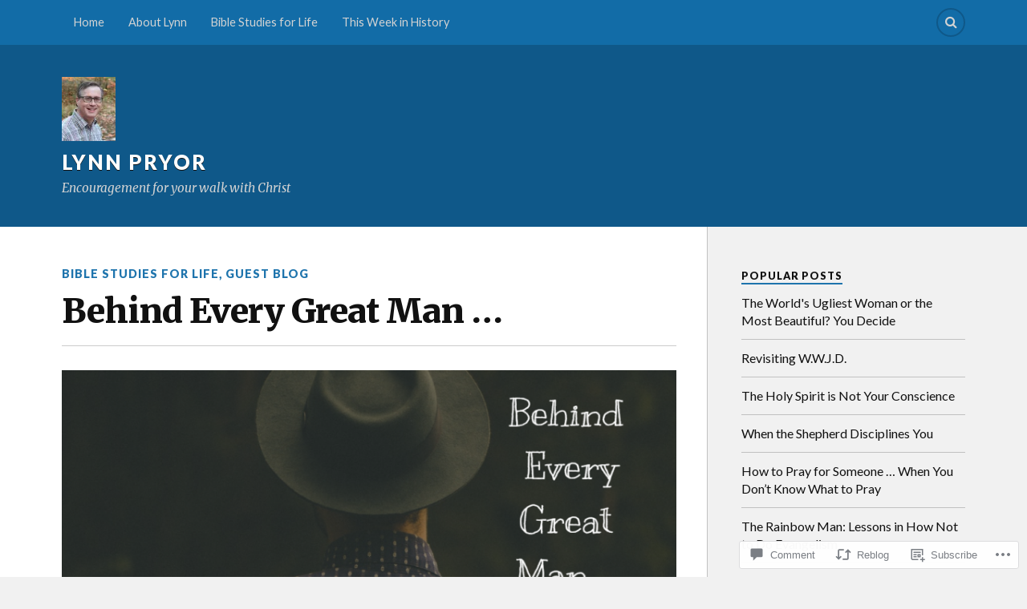

--- FILE ---
content_type: text/html; charset=UTF-8
request_url: https://lynnhpryor.com/2019/06/10/behind-every-great-man/
body_size: 29769
content:
<!DOCTYPE html>
<html class="no-js" lang="en">

<head>

<meta charset="UTF-8">
<meta name="viewport" content="width=device-width, initial-scale=1">
<link rel="profile" href="http://gmpg.org/xfn/11">
<link rel="pingback" href="https://lynnhpryor.com/xmlrpc.php">

<title>Behind Every Great Man … &#8211; Lynn Pryor</title>
<meta name='robots' content='max-image-preview:large' />
<script>document.documentElement.className = document.documentElement.className.replace("no-js","js");</script>

<!-- Async WordPress.com Remote Login -->
<script id="wpcom_remote_login_js">
var wpcom_remote_login_extra_auth = '';
function wpcom_remote_login_remove_dom_node_id( element_id ) {
	var dom_node = document.getElementById( element_id );
	if ( dom_node ) { dom_node.parentNode.removeChild( dom_node ); }
}
function wpcom_remote_login_remove_dom_node_classes( class_name ) {
	var dom_nodes = document.querySelectorAll( '.' + class_name );
	for ( var i = 0; i < dom_nodes.length; i++ ) {
		dom_nodes[ i ].parentNode.removeChild( dom_nodes[ i ] );
	}
}
function wpcom_remote_login_final_cleanup() {
	wpcom_remote_login_remove_dom_node_classes( "wpcom_remote_login_msg" );
	wpcom_remote_login_remove_dom_node_id( "wpcom_remote_login_key" );
	wpcom_remote_login_remove_dom_node_id( "wpcom_remote_login_validate" );
	wpcom_remote_login_remove_dom_node_id( "wpcom_remote_login_js" );
	wpcom_remote_login_remove_dom_node_id( "wpcom_request_access_iframe" );
	wpcom_remote_login_remove_dom_node_id( "wpcom_request_access_styles" );
}

// Watch for messages back from the remote login
window.addEventListener( "message", function( e ) {
	if ( e.origin === "https://r-login.wordpress.com" ) {
		var data = {};
		try {
			data = JSON.parse( e.data );
		} catch( e ) {
			wpcom_remote_login_final_cleanup();
			return;
		}

		if ( data.msg === 'LOGIN' ) {
			// Clean up the login check iframe
			wpcom_remote_login_remove_dom_node_id( "wpcom_remote_login_key" );

			var id_regex = new RegExp( /^[0-9]+$/ );
			var token_regex = new RegExp( /^.*|.*|.*$/ );
			if (
				token_regex.test( data.token )
				&& id_regex.test( data.wpcomid )
			) {
				// We have everything we need to ask for a login
				var script = document.createElement( "script" );
				script.setAttribute( "id", "wpcom_remote_login_validate" );
				script.src = '/remote-login.php?wpcom_remote_login=validate'
					+ '&wpcomid=' + data.wpcomid
					+ '&token=' + encodeURIComponent( data.token )
					+ '&host=' + window.location.protocol
					+ '//' + window.location.hostname
					+ '&postid=5522'
					+ '&is_singular=1';
				document.body.appendChild( script );
			}

			return;
		}

		// Safari ITP, not logged in, so redirect
		if ( data.msg === 'LOGIN-REDIRECT' ) {
			window.location = 'https://wordpress.com/log-in?redirect_to=' + window.location.href;
			return;
		}

		// Safari ITP, storage access failed, remove the request
		if ( data.msg === 'LOGIN-REMOVE' ) {
			var css_zap = 'html { -webkit-transition: margin-top 1s; transition: margin-top 1s; } /* 9001 */ html { margin-top: 0 !important; } * html body { margin-top: 0 !important; } @media screen and ( max-width: 782px ) { html { margin-top: 0 !important; } * html body { margin-top: 0 !important; } }';
			var style_zap = document.createElement( 'style' );
			style_zap.type = 'text/css';
			style_zap.appendChild( document.createTextNode( css_zap ) );
			document.body.appendChild( style_zap );

			var e = document.getElementById( 'wpcom_request_access_iframe' );
			e.parentNode.removeChild( e );

			document.cookie = 'wordpress_com_login_access=denied; path=/; max-age=31536000';

			return;
		}

		// Safari ITP
		if ( data.msg === 'REQUEST_ACCESS' ) {
			console.log( 'request access: safari' );

			// Check ITP iframe enable/disable knob
			if ( wpcom_remote_login_extra_auth !== 'safari_itp_iframe' ) {
				return;
			}

			// If we are in a "private window" there is no ITP.
			var private_window = false;
			try {
				var opendb = window.openDatabase( null, null, null, null );
			} catch( e ) {
				private_window = true;
			}

			if ( private_window ) {
				console.log( 'private window' );
				return;
			}

			var iframe = document.createElement( 'iframe' );
			iframe.id = 'wpcom_request_access_iframe';
			iframe.setAttribute( 'scrolling', 'no' );
			iframe.setAttribute( 'sandbox', 'allow-storage-access-by-user-activation allow-scripts allow-same-origin allow-top-navigation-by-user-activation' );
			iframe.src = 'https://r-login.wordpress.com/remote-login.php?wpcom_remote_login=request_access&origin=' + encodeURIComponent( data.origin ) + '&wpcomid=' + encodeURIComponent( data.wpcomid );

			var css = 'html { -webkit-transition: margin-top 1s; transition: margin-top 1s; } /* 9001 */ html { margin-top: 46px !important; } * html body { margin-top: 46px !important; } @media screen and ( max-width: 660px ) { html { margin-top: 71px !important; } * html body { margin-top: 71px !important; } #wpcom_request_access_iframe { display: block; height: 71px !important; } } #wpcom_request_access_iframe { border: 0px; height: 46px; position: fixed; top: 0; left: 0; width: 100%; min-width: 100%; z-index: 99999; background: #23282d; } ';

			var style = document.createElement( 'style' );
			style.type = 'text/css';
			style.id = 'wpcom_request_access_styles';
			style.appendChild( document.createTextNode( css ) );
			document.body.appendChild( style );

			document.body.appendChild( iframe );
		}

		if ( data.msg === 'DONE' ) {
			wpcom_remote_login_final_cleanup();
		}
	}
}, false );

// Inject the remote login iframe after the page has had a chance to load
// more critical resources
window.addEventListener( "DOMContentLoaded", function( e ) {
	var iframe = document.createElement( "iframe" );
	iframe.style.display = "none";
	iframe.setAttribute( "scrolling", "no" );
	iframe.setAttribute( "id", "wpcom_remote_login_key" );
	iframe.src = "https://r-login.wordpress.com/remote-login.php"
		+ "?wpcom_remote_login=key"
		+ "&origin=aHR0cHM6Ly9seW5uaHByeW9yLmNvbQ%3D%3D"
		+ "&wpcomid=95733322"
		+ "&time=" + Math.floor( Date.now() / 1000 );
	document.body.appendChild( iframe );
}, false );
</script>
<link rel='dns-prefetch' href='//s0.wp.com' />
<link rel='dns-prefetch' href='//widgets.wp.com' />
<link rel='dns-prefetch' href='//wordpress.com' />
<link rel='dns-prefetch' href='//fonts-api.wp.com' />
<link rel="alternate" type="application/rss+xml" title="Lynn Pryor &raquo; Feed" href="https://lynnhpryor.com/feed/" />
<link rel="alternate" type="application/rss+xml" title="Lynn Pryor &raquo; Comments Feed" href="https://lynnhpryor.com/comments/feed/" />
<link rel="alternate" type="application/rss+xml" title="Lynn Pryor &raquo; Behind Every Great Man&nbsp;… Comments Feed" href="https://lynnhpryor.com/2019/06/10/behind-every-great-man/feed/" />
	<script type="text/javascript">
		/* <![CDATA[ */
		function addLoadEvent(func) {
			var oldonload = window.onload;
			if (typeof window.onload != 'function') {
				window.onload = func;
			} else {
				window.onload = function () {
					oldonload();
					func();
				}
			}
		}
		/* ]]> */
	</script>
	<link crossorigin='anonymous' rel='stylesheet' id='all-css-0-1' href='/wp-content/mu-plugins/likes/jetpack-likes.css?m=1743883414i&cssminify=yes' type='text/css' media='all' />
<style id='wp-emoji-styles-inline-css'>

	img.wp-smiley, img.emoji {
		display: inline !important;
		border: none !important;
		box-shadow: none !important;
		height: 1em !important;
		width: 1em !important;
		margin: 0 0.07em !important;
		vertical-align: -0.1em !important;
		background: none !important;
		padding: 0 !important;
	}
/*# sourceURL=wp-emoji-styles-inline-css */
</style>
<link crossorigin='anonymous' rel='stylesheet' id='all-css-2-1' href='/wp-content/plugins/gutenberg-core/v22.2.0/build/styles/block-library/style.css?m=1764855221i&cssminify=yes' type='text/css' media='all' />
<style id='wp-block-library-inline-css'>
.has-text-align-justify {
	text-align:justify;
}
.has-text-align-justify{text-align:justify;}

/*# sourceURL=wp-block-library-inline-css */
</style><style id='wp-block-archives-inline-css'>
.wp-block-archives{box-sizing:border-box}.wp-block-archives-dropdown label{display:block}
/*# sourceURL=/wp-content/plugins/gutenberg-core/v22.2.0/build/styles/block-library/archives/style.css */
</style>
<style id='global-styles-inline-css'>
:root{--wp--preset--aspect-ratio--square: 1;--wp--preset--aspect-ratio--4-3: 4/3;--wp--preset--aspect-ratio--3-4: 3/4;--wp--preset--aspect-ratio--3-2: 3/2;--wp--preset--aspect-ratio--2-3: 2/3;--wp--preset--aspect-ratio--16-9: 16/9;--wp--preset--aspect-ratio--9-16: 9/16;--wp--preset--color--black: #000000;--wp--preset--color--cyan-bluish-gray: #abb8c3;--wp--preset--color--white: #ffffff;--wp--preset--color--pale-pink: #f78da7;--wp--preset--color--vivid-red: #cf2e2e;--wp--preset--color--luminous-vivid-orange: #ff6900;--wp--preset--color--luminous-vivid-amber: #fcb900;--wp--preset--color--light-green-cyan: #7bdcb5;--wp--preset--color--vivid-green-cyan: #00d084;--wp--preset--color--pale-cyan-blue: #8ed1fc;--wp--preset--color--vivid-cyan-blue: #0693e3;--wp--preset--color--vivid-purple: #9b51e0;--wp--preset--gradient--vivid-cyan-blue-to-vivid-purple: linear-gradient(135deg,rgb(6,147,227) 0%,rgb(155,81,224) 100%);--wp--preset--gradient--light-green-cyan-to-vivid-green-cyan: linear-gradient(135deg,rgb(122,220,180) 0%,rgb(0,208,130) 100%);--wp--preset--gradient--luminous-vivid-amber-to-luminous-vivid-orange: linear-gradient(135deg,rgb(252,185,0) 0%,rgb(255,105,0) 100%);--wp--preset--gradient--luminous-vivid-orange-to-vivid-red: linear-gradient(135deg,rgb(255,105,0) 0%,rgb(207,46,46) 100%);--wp--preset--gradient--very-light-gray-to-cyan-bluish-gray: linear-gradient(135deg,rgb(238,238,238) 0%,rgb(169,184,195) 100%);--wp--preset--gradient--cool-to-warm-spectrum: linear-gradient(135deg,rgb(74,234,220) 0%,rgb(151,120,209) 20%,rgb(207,42,186) 40%,rgb(238,44,130) 60%,rgb(251,105,98) 80%,rgb(254,248,76) 100%);--wp--preset--gradient--blush-light-purple: linear-gradient(135deg,rgb(255,206,236) 0%,rgb(152,150,240) 100%);--wp--preset--gradient--blush-bordeaux: linear-gradient(135deg,rgb(254,205,165) 0%,rgb(254,45,45) 50%,rgb(107,0,62) 100%);--wp--preset--gradient--luminous-dusk: linear-gradient(135deg,rgb(255,203,112) 0%,rgb(199,81,192) 50%,rgb(65,88,208) 100%);--wp--preset--gradient--pale-ocean: linear-gradient(135deg,rgb(255,245,203) 0%,rgb(182,227,212) 50%,rgb(51,167,181) 100%);--wp--preset--gradient--electric-grass: linear-gradient(135deg,rgb(202,248,128) 0%,rgb(113,206,126) 100%);--wp--preset--gradient--midnight: linear-gradient(135deg,rgb(2,3,129) 0%,rgb(40,116,252) 100%);--wp--preset--font-size--small: 13px;--wp--preset--font-size--medium: 20px;--wp--preset--font-size--large: 36px;--wp--preset--font-size--x-large: 42px;--wp--preset--font-family--albert-sans: 'Albert Sans', sans-serif;--wp--preset--font-family--alegreya: Alegreya, serif;--wp--preset--font-family--arvo: Arvo, serif;--wp--preset--font-family--bodoni-moda: 'Bodoni Moda', serif;--wp--preset--font-family--bricolage-grotesque: 'Bricolage Grotesque', sans-serif;--wp--preset--font-family--cabin: Cabin, sans-serif;--wp--preset--font-family--chivo: Chivo, sans-serif;--wp--preset--font-family--commissioner: Commissioner, sans-serif;--wp--preset--font-family--cormorant: Cormorant, serif;--wp--preset--font-family--courier-prime: 'Courier Prime', monospace;--wp--preset--font-family--crimson-pro: 'Crimson Pro', serif;--wp--preset--font-family--dm-mono: 'DM Mono', monospace;--wp--preset--font-family--dm-sans: 'DM Sans', sans-serif;--wp--preset--font-family--dm-serif-display: 'DM Serif Display', serif;--wp--preset--font-family--domine: Domine, serif;--wp--preset--font-family--eb-garamond: 'EB Garamond', serif;--wp--preset--font-family--epilogue: Epilogue, sans-serif;--wp--preset--font-family--fahkwang: Fahkwang, sans-serif;--wp--preset--font-family--figtree: Figtree, sans-serif;--wp--preset--font-family--fira-sans: 'Fira Sans', sans-serif;--wp--preset--font-family--fjalla-one: 'Fjalla One', sans-serif;--wp--preset--font-family--fraunces: Fraunces, serif;--wp--preset--font-family--gabarito: Gabarito, system-ui;--wp--preset--font-family--ibm-plex-mono: 'IBM Plex Mono', monospace;--wp--preset--font-family--ibm-plex-sans: 'IBM Plex Sans', sans-serif;--wp--preset--font-family--ibarra-real-nova: 'Ibarra Real Nova', serif;--wp--preset--font-family--instrument-serif: 'Instrument Serif', serif;--wp--preset--font-family--inter: Inter, sans-serif;--wp--preset--font-family--josefin-sans: 'Josefin Sans', sans-serif;--wp--preset--font-family--jost: Jost, sans-serif;--wp--preset--font-family--libre-baskerville: 'Libre Baskerville', serif;--wp--preset--font-family--libre-franklin: 'Libre Franklin', sans-serif;--wp--preset--font-family--literata: Literata, serif;--wp--preset--font-family--lora: Lora, serif;--wp--preset--font-family--merriweather: Merriweather, serif;--wp--preset--font-family--montserrat: Montserrat, sans-serif;--wp--preset--font-family--newsreader: Newsreader, serif;--wp--preset--font-family--noto-sans-mono: 'Noto Sans Mono', sans-serif;--wp--preset--font-family--nunito: Nunito, sans-serif;--wp--preset--font-family--open-sans: 'Open Sans', sans-serif;--wp--preset--font-family--overpass: Overpass, sans-serif;--wp--preset--font-family--pt-serif: 'PT Serif', serif;--wp--preset--font-family--petrona: Petrona, serif;--wp--preset--font-family--piazzolla: Piazzolla, serif;--wp--preset--font-family--playfair-display: 'Playfair Display', serif;--wp--preset--font-family--plus-jakarta-sans: 'Plus Jakarta Sans', sans-serif;--wp--preset--font-family--poppins: Poppins, sans-serif;--wp--preset--font-family--raleway: Raleway, sans-serif;--wp--preset--font-family--roboto: Roboto, sans-serif;--wp--preset--font-family--roboto-slab: 'Roboto Slab', serif;--wp--preset--font-family--rubik: Rubik, sans-serif;--wp--preset--font-family--rufina: Rufina, serif;--wp--preset--font-family--sora: Sora, sans-serif;--wp--preset--font-family--source-sans-3: 'Source Sans 3', sans-serif;--wp--preset--font-family--source-serif-4: 'Source Serif 4', serif;--wp--preset--font-family--space-mono: 'Space Mono', monospace;--wp--preset--font-family--syne: Syne, sans-serif;--wp--preset--font-family--texturina: Texturina, serif;--wp--preset--font-family--urbanist: Urbanist, sans-serif;--wp--preset--font-family--work-sans: 'Work Sans', sans-serif;--wp--preset--spacing--20: 0.44rem;--wp--preset--spacing--30: 0.67rem;--wp--preset--spacing--40: 1rem;--wp--preset--spacing--50: 1.5rem;--wp--preset--spacing--60: 2.25rem;--wp--preset--spacing--70: 3.38rem;--wp--preset--spacing--80: 5.06rem;--wp--preset--shadow--natural: 6px 6px 9px rgba(0, 0, 0, 0.2);--wp--preset--shadow--deep: 12px 12px 50px rgba(0, 0, 0, 0.4);--wp--preset--shadow--sharp: 6px 6px 0px rgba(0, 0, 0, 0.2);--wp--preset--shadow--outlined: 6px 6px 0px -3px rgb(255, 255, 255), 6px 6px rgb(0, 0, 0);--wp--preset--shadow--crisp: 6px 6px 0px rgb(0, 0, 0);}:where(.is-layout-flex){gap: 0.5em;}:where(.is-layout-grid){gap: 0.5em;}body .is-layout-flex{display: flex;}.is-layout-flex{flex-wrap: wrap;align-items: center;}.is-layout-flex > :is(*, div){margin: 0;}body .is-layout-grid{display: grid;}.is-layout-grid > :is(*, div){margin: 0;}:where(.wp-block-columns.is-layout-flex){gap: 2em;}:where(.wp-block-columns.is-layout-grid){gap: 2em;}:where(.wp-block-post-template.is-layout-flex){gap: 1.25em;}:where(.wp-block-post-template.is-layout-grid){gap: 1.25em;}.has-black-color{color: var(--wp--preset--color--black) !important;}.has-cyan-bluish-gray-color{color: var(--wp--preset--color--cyan-bluish-gray) !important;}.has-white-color{color: var(--wp--preset--color--white) !important;}.has-pale-pink-color{color: var(--wp--preset--color--pale-pink) !important;}.has-vivid-red-color{color: var(--wp--preset--color--vivid-red) !important;}.has-luminous-vivid-orange-color{color: var(--wp--preset--color--luminous-vivid-orange) !important;}.has-luminous-vivid-amber-color{color: var(--wp--preset--color--luminous-vivid-amber) !important;}.has-light-green-cyan-color{color: var(--wp--preset--color--light-green-cyan) !important;}.has-vivid-green-cyan-color{color: var(--wp--preset--color--vivid-green-cyan) !important;}.has-pale-cyan-blue-color{color: var(--wp--preset--color--pale-cyan-blue) !important;}.has-vivid-cyan-blue-color{color: var(--wp--preset--color--vivid-cyan-blue) !important;}.has-vivid-purple-color{color: var(--wp--preset--color--vivid-purple) !important;}.has-black-background-color{background-color: var(--wp--preset--color--black) !important;}.has-cyan-bluish-gray-background-color{background-color: var(--wp--preset--color--cyan-bluish-gray) !important;}.has-white-background-color{background-color: var(--wp--preset--color--white) !important;}.has-pale-pink-background-color{background-color: var(--wp--preset--color--pale-pink) !important;}.has-vivid-red-background-color{background-color: var(--wp--preset--color--vivid-red) !important;}.has-luminous-vivid-orange-background-color{background-color: var(--wp--preset--color--luminous-vivid-orange) !important;}.has-luminous-vivid-amber-background-color{background-color: var(--wp--preset--color--luminous-vivid-amber) !important;}.has-light-green-cyan-background-color{background-color: var(--wp--preset--color--light-green-cyan) !important;}.has-vivid-green-cyan-background-color{background-color: var(--wp--preset--color--vivid-green-cyan) !important;}.has-pale-cyan-blue-background-color{background-color: var(--wp--preset--color--pale-cyan-blue) !important;}.has-vivid-cyan-blue-background-color{background-color: var(--wp--preset--color--vivid-cyan-blue) !important;}.has-vivid-purple-background-color{background-color: var(--wp--preset--color--vivid-purple) !important;}.has-black-border-color{border-color: var(--wp--preset--color--black) !important;}.has-cyan-bluish-gray-border-color{border-color: var(--wp--preset--color--cyan-bluish-gray) !important;}.has-white-border-color{border-color: var(--wp--preset--color--white) !important;}.has-pale-pink-border-color{border-color: var(--wp--preset--color--pale-pink) !important;}.has-vivid-red-border-color{border-color: var(--wp--preset--color--vivid-red) !important;}.has-luminous-vivid-orange-border-color{border-color: var(--wp--preset--color--luminous-vivid-orange) !important;}.has-luminous-vivid-amber-border-color{border-color: var(--wp--preset--color--luminous-vivid-amber) !important;}.has-light-green-cyan-border-color{border-color: var(--wp--preset--color--light-green-cyan) !important;}.has-vivid-green-cyan-border-color{border-color: var(--wp--preset--color--vivid-green-cyan) !important;}.has-pale-cyan-blue-border-color{border-color: var(--wp--preset--color--pale-cyan-blue) !important;}.has-vivid-cyan-blue-border-color{border-color: var(--wp--preset--color--vivid-cyan-blue) !important;}.has-vivid-purple-border-color{border-color: var(--wp--preset--color--vivid-purple) !important;}.has-vivid-cyan-blue-to-vivid-purple-gradient-background{background: var(--wp--preset--gradient--vivid-cyan-blue-to-vivid-purple) !important;}.has-light-green-cyan-to-vivid-green-cyan-gradient-background{background: var(--wp--preset--gradient--light-green-cyan-to-vivid-green-cyan) !important;}.has-luminous-vivid-amber-to-luminous-vivid-orange-gradient-background{background: var(--wp--preset--gradient--luminous-vivid-amber-to-luminous-vivid-orange) !important;}.has-luminous-vivid-orange-to-vivid-red-gradient-background{background: var(--wp--preset--gradient--luminous-vivid-orange-to-vivid-red) !important;}.has-very-light-gray-to-cyan-bluish-gray-gradient-background{background: var(--wp--preset--gradient--very-light-gray-to-cyan-bluish-gray) !important;}.has-cool-to-warm-spectrum-gradient-background{background: var(--wp--preset--gradient--cool-to-warm-spectrum) !important;}.has-blush-light-purple-gradient-background{background: var(--wp--preset--gradient--blush-light-purple) !important;}.has-blush-bordeaux-gradient-background{background: var(--wp--preset--gradient--blush-bordeaux) !important;}.has-luminous-dusk-gradient-background{background: var(--wp--preset--gradient--luminous-dusk) !important;}.has-pale-ocean-gradient-background{background: var(--wp--preset--gradient--pale-ocean) !important;}.has-electric-grass-gradient-background{background: var(--wp--preset--gradient--electric-grass) !important;}.has-midnight-gradient-background{background: var(--wp--preset--gradient--midnight) !important;}.has-small-font-size{font-size: var(--wp--preset--font-size--small) !important;}.has-medium-font-size{font-size: var(--wp--preset--font-size--medium) !important;}.has-large-font-size{font-size: var(--wp--preset--font-size--large) !important;}.has-x-large-font-size{font-size: var(--wp--preset--font-size--x-large) !important;}.has-albert-sans-font-family{font-family: var(--wp--preset--font-family--albert-sans) !important;}.has-alegreya-font-family{font-family: var(--wp--preset--font-family--alegreya) !important;}.has-arvo-font-family{font-family: var(--wp--preset--font-family--arvo) !important;}.has-bodoni-moda-font-family{font-family: var(--wp--preset--font-family--bodoni-moda) !important;}.has-bricolage-grotesque-font-family{font-family: var(--wp--preset--font-family--bricolage-grotesque) !important;}.has-cabin-font-family{font-family: var(--wp--preset--font-family--cabin) !important;}.has-chivo-font-family{font-family: var(--wp--preset--font-family--chivo) !important;}.has-commissioner-font-family{font-family: var(--wp--preset--font-family--commissioner) !important;}.has-cormorant-font-family{font-family: var(--wp--preset--font-family--cormorant) !important;}.has-courier-prime-font-family{font-family: var(--wp--preset--font-family--courier-prime) !important;}.has-crimson-pro-font-family{font-family: var(--wp--preset--font-family--crimson-pro) !important;}.has-dm-mono-font-family{font-family: var(--wp--preset--font-family--dm-mono) !important;}.has-dm-sans-font-family{font-family: var(--wp--preset--font-family--dm-sans) !important;}.has-dm-serif-display-font-family{font-family: var(--wp--preset--font-family--dm-serif-display) !important;}.has-domine-font-family{font-family: var(--wp--preset--font-family--domine) !important;}.has-eb-garamond-font-family{font-family: var(--wp--preset--font-family--eb-garamond) !important;}.has-epilogue-font-family{font-family: var(--wp--preset--font-family--epilogue) !important;}.has-fahkwang-font-family{font-family: var(--wp--preset--font-family--fahkwang) !important;}.has-figtree-font-family{font-family: var(--wp--preset--font-family--figtree) !important;}.has-fira-sans-font-family{font-family: var(--wp--preset--font-family--fira-sans) !important;}.has-fjalla-one-font-family{font-family: var(--wp--preset--font-family--fjalla-one) !important;}.has-fraunces-font-family{font-family: var(--wp--preset--font-family--fraunces) !important;}.has-gabarito-font-family{font-family: var(--wp--preset--font-family--gabarito) !important;}.has-ibm-plex-mono-font-family{font-family: var(--wp--preset--font-family--ibm-plex-mono) !important;}.has-ibm-plex-sans-font-family{font-family: var(--wp--preset--font-family--ibm-plex-sans) !important;}.has-ibarra-real-nova-font-family{font-family: var(--wp--preset--font-family--ibarra-real-nova) !important;}.has-instrument-serif-font-family{font-family: var(--wp--preset--font-family--instrument-serif) !important;}.has-inter-font-family{font-family: var(--wp--preset--font-family--inter) !important;}.has-josefin-sans-font-family{font-family: var(--wp--preset--font-family--josefin-sans) !important;}.has-jost-font-family{font-family: var(--wp--preset--font-family--jost) !important;}.has-libre-baskerville-font-family{font-family: var(--wp--preset--font-family--libre-baskerville) !important;}.has-libre-franklin-font-family{font-family: var(--wp--preset--font-family--libre-franklin) !important;}.has-literata-font-family{font-family: var(--wp--preset--font-family--literata) !important;}.has-lora-font-family{font-family: var(--wp--preset--font-family--lora) !important;}.has-merriweather-font-family{font-family: var(--wp--preset--font-family--merriweather) !important;}.has-montserrat-font-family{font-family: var(--wp--preset--font-family--montserrat) !important;}.has-newsreader-font-family{font-family: var(--wp--preset--font-family--newsreader) !important;}.has-noto-sans-mono-font-family{font-family: var(--wp--preset--font-family--noto-sans-mono) !important;}.has-nunito-font-family{font-family: var(--wp--preset--font-family--nunito) !important;}.has-open-sans-font-family{font-family: var(--wp--preset--font-family--open-sans) !important;}.has-overpass-font-family{font-family: var(--wp--preset--font-family--overpass) !important;}.has-pt-serif-font-family{font-family: var(--wp--preset--font-family--pt-serif) !important;}.has-petrona-font-family{font-family: var(--wp--preset--font-family--petrona) !important;}.has-piazzolla-font-family{font-family: var(--wp--preset--font-family--piazzolla) !important;}.has-playfair-display-font-family{font-family: var(--wp--preset--font-family--playfair-display) !important;}.has-plus-jakarta-sans-font-family{font-family: var(--wp--preset--font-family--plus-jakarta-sans) !important;}.has-poppins-font-family{font-family: var(--wp--preset--font-family--poppins) !important;}.has-raleway-font-family{font-family: var(--wp--preset--font-family--raleway) !important;}.has-roboto-font-family{font-family: var(--wp--preset--font-family--roboto) !important;}.has-roboto-slab-font-family{font-family: var(--wp--preset--font-family--roboto-slab) !important;}.has-rubik-font-family{font-family: var(--wp--preset--font-family--rubik) !important;}.has-rufina-font-family{font-family: var(--wp--preset--font-family--rufina) !important;}.has-sora-font-family{font-family: var(--wp--preset--font-family--sora) !important;}.has-source-sans-3-font-family{font-family: var(--wp--preset--font-family--source-sans-3) !important;}.has-source-serif-4-font-family{font-family: var(--wp--preset--font-family--source-serif-4) !important;}.has-space-mono-font-family{font-family: var(--wp--preset--font-family--space-mono) !important;}.has-syne-font-family{font-family: var(--wp--preset--font-family--syne) !important;}.has-texturina-font-family{font-family: var(--wp--preset--font-family--texturina) !important;}.has-urbanist-font-family{font-family: var(--wp--preset--font-family--urbanist) !important;}.has-work-sans-font-family{font-family: var(--wp--preset--font-family--work-sans) !important;}
/*# sourceURL=global-styles-inline-css */
</style>

<style id='classic-theme-styles-inline-css'>
/*! This file is auto-generated */
.wp-block-button__link{color:#fff;background-color:#32373c;border-radius:9999px;box-shadow:none;text-decoration:none;padding:calc(.667em + 2px) calc(1.333em + 2px);font-size:1.125em}.wp-block-file__button{background:#32373c;color:#fff;text-decoration:none}
/*# sourceURL=/wp-includes/css/classic-themes.min.css */
</style>
<link crossorigin='anonymous' rel='stylesheet' id='all-css-4-1' href='/_static/??-eJx9jksOwjAMRC9EsEAtnwXiKCgfC1LqJIqd9vq4qtgAYmPJM/PsgbkYn5NgEqBmytjuMTH4XFF1KlZAE4QhWhyRNLb1zBv4jc1FGeNcqchsdFJsZOShIP/jBpRi/dOotJ5YDeCW3t5twhRyBdskkxWJ/osCrh5ci2OACavTzyoulflzX7pc6bI7Hk777tx1/fACNXxjkA==&cssminify=yes' type='text/css' media='all' />
<link rel='stylesheet' id='verbum-gutenberg-css-css' href='https://widgets.wp.com/verbum-block-editor/block-editor.css?ver=1738686361' media='all' />
<link crossorigin='anonymous' rel='stylesheet' id='all-css-6-1' href='/_static/??/wp-content/mu-plugins/comment-likes/css/comment-likes.css,/i/noticons/noticons.css?m=1436783281j&cssminify=yes' type='text/css' media='all' />
<link rel='stylesheet' id='fonts-css' href='https://fonts-api.wp.com/css?family=Lato%3A400%2C700%2C900%2C400italic%2C700italic%7CMerriweather%3A700%2C900%2C400italic&#038;subset=latin%2Clatin-ext' media='all' />
<link crossorigin='anonymous' rel='stylesheet' id='all-css-8-1' href='/_static/??-eJx9i0EKwyAQAD9UuwRDSw6lbzGy2RpWV1xF8vsmt4ZCjsPMQM/GS6qYKtQPRlTIbYYinUMiWHZlXEeViCe4e9UbXM9aN/4PYzOZG4WkUHBmITravfrBq4lQDIt3NUg6gVnYhXKs7/ganuPwmKwd7foFezNUhg==&cssminify=yes' type='text/css' media='all' />
<style id='style-inline-css'>
.post-tags, .post-meta-author { clip: rect(1px, 1px, 1px, 1px); height: 1px; position: absolute; overflow: hidden; width: 1px; }
/*# sourceURL=style-inline-css */
</style>
<link crossorigin='anonymous' rel='stylesheet' id='print-css-9-1' href='/wp-content/mu-plugins/global-print/global-print.css?m=1465851035i&cssminify=yes' type='text/css' media='print' />
<style id='jetpack-global-styles-frontend-style-inline-css'>
:root { --font-headings: unset; --font-base: unset; --font-headings-default: -apple-system,BlinkMacSystemFont,"Segoe UI",Roboto,Oxygen-Sans,Ubuntu,Cantarell,"Helvetica Neue",sans-serif; --font-base-default: -apple-system,BlinkMacSystemFont,"Segoe UI",Roboto,Oxygen-Sans,Ubuntu,Cantarell,"Helvetica Neue",sans-serif;}
/*# sourceURL=jetpack-global-styles-frontend-style-inline-css */
</style>
<link crossorigin='anonymous' rel='stylesheet' id='all-css-12-1' href='/_static/??-eJyNjcsKAjEMRX/IGtQZBxfip0hMS9sxTYppGfx7H7gRN+7ugcs5sFRHKi1Ig9Jd5R6zGMyhVaTrh8G6QFHfORhYwlvw6P39PbPENZmt4G/ROQuBKWVkxxrVvuBH1lIoz2waILJekF+HUzlupnG3nQ77YZwfuRJIaQ==&cssminify=yes' type='text/css' media='all' />
<script type="text/javascript" id="wpcom-actionbar-placeholder-js-extra">
/* <![CDATA[ */
var actionbardata = {"siteID":"95733322","postID":"5522","siteURL":"https://lynnhpryor.com","xhrURL":"https://lynnhpryor.com/wp-admin/admin-ajax.php","nonce":"6dfe660a43","isLoggedIn":"","statusMessage":"","subsEmailDefault":"instantly","proxyScriptUrl":"https://s0.wp.com/wp-content/js/wpcom-proxy-request.js?m=1513050504i&amp;ver=20211021","shortlink":"https://wp.me/p6tGBQ-1r4","i18n":{"followedText":"New posts from this site will now appear in your \u003Ca href=\"https://wordpress.com/reader\"\u003EReader\u003C/a\u003E","foldBar":"Collapse this bar","unfoldBar":"Expand this bar","shortLinkCopied":"Shortlink copied to clipboard."}};
//# sourceURL=wpcom-actionbar-placeholder-js-extra
/* ]]> */
</script>
<script type="text/javascript" id="jetpack-mu-wpcom-settings-js-before">
/* <![CDATA[ */
var JETPACK_MU_WPCOM_SETTINGS = {"assetsUrl":"https://s0.wp.com/wp-content/mu-plugins/jetpack-mu-wpcom-plugin/sun/jetpack_vendor/automattic/jetpack-mu-wpcom/src/build/"};
//# sourceURL=jetpack-mu-wpcom-settings-js-before
/* ]]> */
</script>
<script crossorigin='anonymous' type='text/javascript'  src='/_static/??-eJzTLy/QTc7PK0nNK9HPKtYvyinRLSjKr6jUyyrW0QfKZeYl55SmpBaDJLMKS1OLKqGUXm5mHkFFurmZ6UWJJalQxfa5tobmRgamxgZmFpZZACbyLJI='></script>
<script type="text/javascript" id="rlt-proxy-js-after">
/* <![CDATA[ */
	rltInitialize( {"token":null,"iframeOrigins":["https:\/\/widgets.wp.com"]} );
//# sourceURL=rlt-proxy-js-after
/* ]]> */
</script>
<link rel="EditURI" type="application/rsd+xml" title="RSD" href="https://lynnhpryor.wordpress.com/xmlrpc.php?rsd" />
<meta name="generator" content="WordPress.com" />
<link rel="canonical" href="https://lynnhpryor.com/2019/06/10/behind-every-great-man/" />
<link rel='shortlink' href='https://wp.me/p6tGBQ-1r4' />
<link rel="alternate" type="application/json+oembed" href="https://public-api.wordpress.com/oembed/?format=json&amp;url=https%3A%2F%2Flynnhpryor.com%2F2019%2F06%2F10%2Fbehind-every-great-man%2F&amp;for=wpcom-auto-discovery" /><link rel="alternate" type="application/xml+oembed" href="https://public-api.wordpress.com/oembed/?format=xml&amp;url=https%3A%2F%2Flynnhpryor.com%2F2019%2F06%2F10%2Fbehind-every-great-man%2F&amp;for=wpcom-auto-discovery" />
<!-- Jetpack Open Graph Tags -->
<meta property="og:type" content="article" />
<meta property="og:title" content="Behind Every Great Man …" />
<meta property="og:url" content="https://lynnhpryor.com/2019/06/10/behind-every-great-man/" />
<meta property="og:description" content="You’ve probably heard the phrase, “Behind every great man is a great woman”. The insinuation that no one person displays greatness in a vacuum of himself has some validity. Great leaders, both male…" />
<meta property="article:published_time" content="2019-06-10T12:11:12+00:00" />
<meta property="article:modified_time" content="2019-06-12T14:17:30+00:00" />
<meta property="og:site_name" content="Lynn Pryor" />
<meta property="og:image" content="https://lynnhpryor.com/wp-content/uploads/2019/06/6.10.19-tweet.png" />
<meta property="og:image:width" content="616" />
<meta property="og:image:height" content="308" />
<meta property="og:image:alt" content="" />
<meta property="og:locale" content="en_US" />
<meta property="article:publisher" content="https://www.facebook.com/WordPresscom" />
<meta name="twitter:creator" content="@lynnpryor" />
<meta name="twitter:site" content="@lynnpryor" />
<meta name="twitter:text:title" content="Behind Every Great Man&nbsp;…" />
<meta name="twitter:image" content="https://lynnhpryor.com/wp-content/uploads/2019/06/6.10.19-tweet.png?w=640" />
<meta name="twitter:card" content="summary_large_image" />

<!-- End Jetpack Open Graph Tags -->
<link rel="shortcut icon" type="image/x-icon" href="https://secure.gravatar.com/blavatar/f8263cb17ef86fadd96b9282012cb5fdb745c33d494be02a173568b429bad23c?s=32" sizes="16x16" />
<link rel="icon" type="image/x-icon" href="https://secure.gravatar.com/blavatar/f8263cb17ef86fadd96b9282012cb5fdb745c33d494be02a173568b429bad23c?s=32" sizes="16x16" />
<link rel="apple-touch-icon" href="https://secure.gravatar.com/blavatar/f8263cb17ef86fadd96b9282012cb5fdb745c33d494be02a173568b429bad23c?s=114" />
<link rel='openid.server' href='https://lynnhpryor.com/?openidserver=1' />
<link rel='openid.delegate' href='https://lynnhpryor.com/' />
<link rel="search" type="application/opensearchdescription+xml" href="https://lynnhpryor.com/osd.xml" title="Lynn Pryor" />
<link rel="search" type="application/opensearchdescription+xml" href="https://s1.wp.com/opensearch.xml" title="WordPress.com" />
		<style type="text/css">
			.recentcomments a {
				display: inline !important;
				padding: 0 !important;
				margin: 0 !important;
			}

			table.recentcommentsavatartop img.avatar, table.recentcommentsavatarend img.avatar {
				border: 0px;
				margin: 0;
			}

			table.recentcommentsavatartop a, table.recentcommentsavatarend a {
				border: 0px !important;
				background-color: transparent !important;
			}

			td.recentcommentsavatarend, td.recentcommentsavatartop {
				padding: 0px 0px 1px 0px;
				margin: 0px;
			}

			td.recentcommentstextend {
				border: none !important;
				padding: 0px 0px 2px 10px;
			}

			.rtl td.recentcommentstextend {
				padding: 0px 10px 2px 0px;
			}

			td.recentcommentstexttop {
				border: none;
				padding: 0px 0px 0px 10px;
			}

			.rtl td.recentcommentstexttop {
				padding: 0px 10px 0px 0px;
			}
		</style>
		<meta name="description" content="You’ve probably heard the phrase, “Behind every great man is a great woman”. The insinuation that no one person displays greatness in a vacuum of himself has some validity. Great leaders, both male and female, rarely achieve much without the help of others—whether it’s in the framework of a team or personal relationships. For instance,&hellip;" />
<style type="text/css" id="custom-colors-css">.post-tags a,
		.tagcloud .widget-content a,
		.widget_tag_cloud .widget-content a,
		#infinite-handle span button:hover { background: #CCCCCC;}
.header-top-menu li.menu-item-has-children a:after,
		.header-top-menu li.page_item_has_children a:after { border-top-color: #D3D3D3;}
.post-tags a:before,
		.tagcloud .widget-content a:before,
		.widget_tag_cloud .widget-content a:before { border-right-color: #CCCCCC;}
.entry-author .author-bio,
		.site-description,
		.post-author .description,
		.header-top-menu ul a,
		.header-top-menu > li > a,
		.social-menu a,
		.credits .attribution,
		.credits .attribution a { color: #D3D3D3;}
.widget-content,
		.rowling-widget-list .excerpt { color: #6D6D6D;}
.nav-toggle .bar,
		.nav-toggle.active .bar { background: #383838;}
.header-bottom-menu > li.menu-item-has-children:after,
		.header-bottom-menu > li.page_item_has_children:after { border-top-color: #383838;}
.header-top-menu li.menu-item-has-children:hover a:after,
		.header-top-menu li.page_item_has_children:hover a:after { border-top-color: #FFFFFF;}
.post-author .title a,
		.social-menu a:hover,
		.social-menu a.active { border-color: #FFFFFF;}
.header-bottom-menu ul a,
		.header-bottom-menu > li > a,
		.header-bottom-menu > li:hover > a,
		.header-bottom-menu ul li:hover > a,
		.header-bottom-menu > li.current_menu_item > a,
		.header-bottom-menu > li.current_page_item > a,
		.navigation .section-inner,
		.sticky.post .sticky-tag,
		.single-post .post .sticky-tag,
		.post-content .page-links a:hover,
		.post-content fieldset legend,
		.post-content fieldset legend,
		.post-content input[type="submit"],
		.post-content input[type="reset"],
		.post-content input[type="button"],
		.post-content input[type="submit"]:hover,
		.post-content input[type="reset"]:hover,
		.post-content input[type="button"]:hover,
		.post-tags a:hover,
		.tagcloud .widget-content a:hover,
		.widget_tag_cloud .widget-content a:hover,
		.comment-respond input[type="submit"],
		.to-the-top .fa { color: #383838;}
.site-title a { color: #FFFFFF;}
.header-top-menu li.current-menu-item > a,
		.header-top-menu li.current_page_item > a,
		.header-top-menu li:hover > a,
		.header-top-menu ul li:hover > a,
		.social-menu a:hover,
		.social-menu a.active { color: #FFFFFF;}
body,
		.post-title a,
		.post-title a:hover,
		.single-post .post-image-caption,
		.page-links > span:nth-of-type(2),
		.post-navigation .navigation-post-title,
		.post-content caption,
		.post-content th,
		.post-content div#jp-relatedposts div.jp-relatedposts-items .jp-relatedposts-post .jp-relatedposts-post-title a,
		.pingbacks-title,
		.pingbacklist a,
		.comment-respond form label { color: #111111;}
.content:before { background: #ffffff;}
.entry-author,
		.header-wrapper,
		.posts .post-image,
		.post-author,
		.credits { background: #0f5889;}
.top-nav { background: #126CA7;}
.header-top-menu ul li,
		.header-top-menu > li:hover > a { background: #106298;}
.social-menu a { border-color: #0f5889;}
.entry-author:before,
		.post-author:before { border-bottom-color: #0f5889;}
.header-bottom-menu ul,
		.navigation .section-inner,
		.header-bottom-menu,
		.nav-toggle,
		.sticky.post .sticky-tag,
		.single-post .post .sticky-tag,
		.post-content .page-links a:hover,
		.post-tags a:hover,
		.tagcloud .widget-content a:hover,
		.widget_tag_cloud .widget-content a:hover,
		.post-content fieldset legend,
		.post-content input[type="submit"],
		.post-content input[type="reset"],
		.post-content input[type="button"],
		.post-content input[type="submit"]:hover,
		.post-content input[type="reset"]:hover,
		.post-content input[type="button"]:hover,
		.comment-respond input[type="submit"],
		#infinite-handle span button,
		.to-the-top { background: #65b2e6;}
.bypostauthor .comment-author-icon { background: #1E74AD;}
.sticky.post .sticky-tag:after,
		.single-post .post .sticky-tag:after,
		.post-tags a:hover:before,
		.tagcloud .widget-content a:hover:before,
		.widget_tag_cloud .widget-content a:hover:before { border-right-color: #65b2e6;}
.post-content a:hover,
		.pingbacks-title,
		.widget_flickr #flickr_badge_uber_wrapper a:last-of-type { border-bottom-color: #65b2e6;}
.sticky.post .sticky-tag:after { border-left-color: #65b2e6;}
.comments-title-link a:hover,
		.page-edit-link .post-edit-link:hover { border-color: #1E74AD;}
.nav-links > div a:hover,
		.comments-nav a:hover,
		.archive-nav a:hover { border-top-color: #1E74AD;}
.widget-title,
		.widget-content a:hover,
		.page-title h4 { border-bottom-color: #1E74AD;}
body a,
		body a:hover,
		body a:active,
		.post-content a,
		.post-content a:hover,
		.post-content p.intro,
		.post-content blockquote:after,
		.post-categories,
		.single-post .post-meta a,
		.single-post .post-image-caption .fa,
		.search-container .search-button:hover,
		.comments-title .fa,
		.comment-reply-title .fa,
		.comments-title-link a,
		.comment-meta .vcard a,
		.no-comments .fa,
		.comment-header h4 a,
		.pingbacklist a:hover,
		.comments-nav a:hover,
		.page-edit-link,
		.related-post .category,
		.nav-links > div a:hover span,
		.credits .copyright a:hover,
		.wrapper .search-button:hover,
		.archive-nav a:hover,
		#wp-calendar thead th,
		#wp-calendar tfoot a:hover,
		.widget-content a:hover,
		.widget-content a:hover::before,
		.widget-content li a:hover,
		.widget-content li a:hover::before,
		.widget_flickr #flickr_badge_uber_wrapper a:last-of-type { color: #1E74AD;}
.site-title a:hover { color: #B8D9EE;}
</style>

<link crossorigin='anonymous' rel='stylesheet' id='all-css-0-3' href='/_static/??-eJydzM0KwkAMBOAXsgZ/avEgPorUNJRtdzehk2Xp26ugnsXbzDB8VK1hzS7ZKZXGYhlDBk3i1vP87oSS6RYy0z0qzyDUYLJsGdjQz0DSoUQBcb9ogcTv5zP86dUwjOIgV2tM8UzwNcpLu6bLrmsP++58OrbTA7w2WLc=&cssminify=yes' type='text/css' media='all' />
</head>

	<body class="wp-singular post-template-default single single-post postid-5522 single-format-standard wp-custom-logo wp-theme-pubrowling customizer-styles-applied has-featured-image jetpack-reblog-enabled has-site-logo tags-hidden author-hidden custom-colors">

		<a class="skip-link screen-reader-text" href="#main">Skip to content</a>

		
			<nav class="top-nav">

				<div class="section-inner clear-fix">

					<ul class="header-top-menu">

						<li id="menu-item-83" class="menu-item menu-item-type-custom menu-item-object-custom menu-item-home menu-item-83"><a href="https://lynnhpryor.com/">Home</a></li>
<li id="menu-item-72" class="menu-item menu-item-type-post_type menu-item-object-page menu-item-72"><a href="https://lynnhpryor.com/about-lynn-pryor/">About Lynn</a></li>
<li id="menu-item-2493" class="menu-item menu-item-type-taxonomy menu-item-object-category current-post-ancestor current-menu-parent current-post-parent menu-item-2493"><a href="https://lynnhpryor.com/category/bible-studies-for-life/">Bible Studies for Life</a></li>
<li id="menu-item-2494" class="menu-item menu-item-type-taxonomy menu-item-object-category menu-item-2494"><a href="https://lynnhpryor.com/category/this-week-in-history/">This Week in History</a></li>

					</ul> <!-- /header-top-menu -->

					<ul class="social-menu">

						<li id="menu-item-151" class="menu-item menu-item-type-custom menu-item-object-custom menu-item-151"><a class="search-toggle" href="#"><span class="screen-reader-text">Search</span></a></li>
					</ul> <!-- /social-menu -->

				</div> <!-- /section-inner -->

			</nav> <!-- /top-nav -->

		
		<div class="search-container">

			<div class="section-inner">

				
<form method="get" class="search-form" action="https://lynnhpryor.com/">
	<label>
		<span class="screen-reader-text">Search for:</span>
		<input type="search" class="search-field" placeholder="Search" value="" name="s" title="Search for:" />
	</label>
	<button type="submit" class="search-button"><span class="fa fw fa-search"></span><span class="screen-reader-text">Search</span></button>
</form>

			</div> <!-- /section-inner -->

		</div> <!-- /search-container -->

		<header class="header-wrapper">

			<div class="header">

				<div class="section-inner">

					
						<a href="https://lynnhpryor.com/" class="site-logo-link" rel="home" itemprop="url"><img width="67" height="80" src="https://lynnhpryor.com/wp-content/uploads/2023/04/cropped-lynn-pryor.jpg?w=67" class="site-logo attachment-rowling_site_logo" alt="" data-size="rowling_site_logo" itemprop="logo" decoding="async" srcset="https://lynnhpryor.com/wp-content/uploads/2023/04/cropped-lynn-pryor.jpg?w=67 67w, https://lynnhpryor.com/wp-content/uploads/2023/04/cropped-lynn-pryor.jpg?w=134 134w, https://lynnhpryor.com/wp-content/uploads/2023/04/cropped-lynn-pryor.jpg?w=125 125w" sizes="(max-width: 67px) 100vw, 67px" data-attachment-id="11050" data-permalink="https://lynnhpryor.com/lynn-pryor-2/" data-orig-file="https://lynnhpryor.com/wp-content/uploads/2023/04/cropped-lynn-pryor.jpg" data-orig-size="2189,2633" data-comments-opened="1" data-image-meta="{&quot;aperture&quot;:&quot;0&quot;,&quot;credit&quot;:&quot;&quot;,&quot;camera&quot;:&quot;&quot;,&quot;caption&quot;:&quot;&quot;,&quot;created_timestamp&quot;:&quot;0&quot;,&quot;copyright&quot;:&quot;&quot;,&quot;focal_length&quot;:&quot;0&quot;,&quot;iso&quot;:&quot;0&quot;,&quot;shutter_speed&quot;:&quot;0&quot;,&quot;title&quot;:&quot;&quot;,&quot;orientation&quot;:&quot;0&quot;}" data-image-title="Lynn Pryor" data-image-description="&lt;p&gt;https://lynnhpryor.files.wordpress.com/2023/04/cropped-lynn-pryor.jpg&lt;/p&gt;
" data-image-caption="" data-medium-file="https://lynnhpryor.com/wp-content/uploads/2023/04/cropped-lynn-pryor.jpg?w=249" data-large-file="https://lynnhpryor.com/wp-content/uploads/2023/04/cropped-lynn-pryor.jpg?w=616" /></a>
						<h2 class="site-title">
							<a href="https://lynnhpryor.com/" title="Lynn Pryor &mdash; Encouragement for your walk with Christ" rel="home">Lynn Pryor</a>
						</h2>

													<h4 class="site-description">Encouragement for your walk with Christ</h4>
						
					
					
				</div> <!-- /section-inner -->

			</div> <!-- /header -->

			
		</header> <!-- /header-wrapper -->

<div class="wrapper section-inner">

	<main id="main" class="content">

	
		
		
			<article id="post-5522" class="single clear-fix post-5522 post type-post status-publish format-standard has-post-thumbnail hentry category-bible-studies-for-life category-guest-blog tag-1-samuel-25 tag-abigail tag-bible-studies-for-life tag-kelly-king tag-lewis-clark tag-living-by-faith tag-sacagawea">

				<header class="post-header">

											<p class="post-categories"><a href="https://lynnhpryor.com/category/bible-studies-for-life/" rel="category tag">Bible Studies for Life</a>, <a href="https://lynnhpryor.com/category/guest-blog/" rel="category tag">Guest Blog</a></p>
					
					<h1 class="post-title">Behind Every Great Man&nbsp;…</h1>
				</header> <!-- /post-header -->

				
					<figure class="post-image clear-fix">

						<img width="816" height="408" src="https://lynnhpryor.com/wp-content/uploads/2019/06/6.10.19-tweet.png?w=816" class="attachment-rowling-post-image size-rowling-post-image wp-post-image" alt="" decoding="async" srcset="https://lynnhpryor.com/wp-content/uploads/2019/06/6.10.19-tweet.png?w=816 816w, https://lynnhpryor.com/wp-content/uploads/2019/06/6.10.19-tweet.png?w=150 150w, https://lynnhpryor.com/wp-content/uploads/2019/06/6.10.19-tweet.png?w=300 300w, https://lynnhpryor.com/wp-content/uploads/2019/06/6.10.19-tweet.png?w=768 768w, https://lynnhpryor.com/wp-content/uploads/2019/06/6.10.19-tweet.png 1024w" sizes="(max-width: 816px) 100vw, 816px" data-attachment-id="5556" data-permalink="https://lynnhpryor.com/2019/06/10/behind-every-great-man/6-10-19-tweet/" data-orig-file="https://lynnhpryor.com/wp-content/uploads/2019/06/6.10.19-tweet.png" data-orig-size="1024,512" data-comments-opened="1" data-image-meta="{&quot;aperture&quot;:&quot;0&quot;,&quot;credit&quot;:&quot;&quot;,&quot;camera&quot;:&quot;&quot;,&quot;caption&quot;:&quot;&quot;,&quot;created_timestamp&quot;:&quot;0&quot;,&quot;copyright&quot;:&quot;&quot;,&quot;focal_length&quot;:&quot;0&quot;,&quot;iso&quot;:&quot;0&quot;,&quot;shutter_speed&quot;:&quot;0&quot;,&quot;title&quot;:&quot;&quot;,&quot;orientation&quot;:&quot;0&quot;}" data-image-title="6.10.19 Tweet" data-image-description="" data-image-caption="" data-medium-file="https://lynnhpryor.com/wp-content/uploads/2019/06/6.10.19-tweet.png?w=300" data-large-file="https://lynnhpryor.com/wp-content/uploads/2019/06/6.10.19-tweet.png?w=616" />
						
					</figure> <!-- /post-image -->

				
				<div class="post-meta">

					<span class="post-meta-date">Date: <a href="https://lynnhpryor.com/2019/06/10/behind-every-great-man/">June 10, 2019</a></span><span class="post-meta-author">Author: <a href="https://lynnhpryor.com/author/lynnpryor/">Lynn H. Pryor</a></span> 
											<span class="post-comments">
							<a href="https://lynnhpryor.com/2019/06/10/behind-every-great-man/#comments"><span class="fa fw fa-comment"></span>3<span class="resp"> Comments</span></a>						</span>
					
					
				</div> <!-- /post-meta -->

				<div class="post-inner">

					
						<div class="post-content">

							<div class="cs-rating pd-rating" id="pd_rating_holder_8195021_post_5522"></div><br/><p><a href="https://www.lifeway.com/en/ministries/women?vid=women"><img data-attachment-id="5524" data-permalink="https://lynnhpryor.com/2019/06/10/behind-every-great-man/picture1-21/" data-orig-file="https://lynnhpryor.com/wp-content/uploads/2019/05/picture1.png" data-orig-size="1125,802" data-comments-opened="1" data-image-meta="{&quot;aperture&quot;:&quot;0&quot;,&quot;credit&quot;:&quot;&quot;,&quot;camera&quot;:&quot;&quot;,&quot;caption&quot;:&quot;&quot;,&quot;created_timestamp&quot;:&quot;0&quot;,&quot;copyright&quot;:&quot;&quot;,&quot;focal_length&quot;:&quot;0&quot;,&quot;iso&quot;:&quot;0&quot;,&quot;shutter_speed&quot;:&quot;0&quot;,&quot;title&quot;:&quot;&quot;,&quot;orientation&quot;:&quot;0&quot;}" data-image-title="Picture1" data-image-description="" data-image-caption="" data-medium-file="https://lynnhpryor.com/wp-content/uploads/2019/05/picture1.png?w=300" data-large-file="https://lynnhpryor.com/wp-content/uploads/2019/05/picture1.png?w=616" loading="lazy" class="alignright wp-image-5524" src="https://lynnhpryor.com/wp-content/uploads/2019/05/picture1.png?w=394&#038;h=281" alt="" width="394" height="281" srcset="https://lynnhpryor.com/wp-content/uploads/2019/05/picture1.png?w=394 394w, https://lynnhpryor.com/wp-content/uploads/2019/05/picture1.png?w=788 788w, https://lynnhpryor.com/wp-content/uploads/2019/05/picture1.png?w=150 150w, https://lynnhpryor.com/wp-content/uploads/2019/05/picture1.png?w=300 300w, https://lynnhpryor.com/wp-content/uploads/2019/05/picture1.png?w=768 768w" sizes="(max-width: 394px) 100vw, 394px" /></a>You’ve probably heard the phrase, “Behind every great man is a great woman”. The insinuation that no one person displays greatness in a vacuum of himself has some validity. Great leaders, both male and female, rarely achieve much without the help of others—whether it’s in the framework of a team or personal relationships.</p>
<p>For instance, trailblazers Lewis and Clark, forged toward the Pacific Ocean in their famous exploration of the west in the early 19<sup>th</sup> century. It was a formidable task for anyone, but it was a young Shoshone woman named Sacagawea who was instrumental in Lewis and Clark’s success. She not only served as a trailblazer for the Corps of Discovery, but she intervened for the men who were not familiar with Native American culture or language. She wasn’t just behind those great men—she was in front of them, beside them, and in the middle of their achievement.</p>
<p><img data-attachment-id="5523" data-permalink="https://lynnhpryor.com/2019/06/10/behind-every-great-man/5365247384_b4f204316a_b/" data-orig-file="https://lynnhpryor.com/wp-content/uploads/2019/05/5365247384_b4f204316a_b.jpg" data-orig-size="768,1024" data-comments-opened="1" data-image-meta="{&quot;aperture&quot;:&quot;0&quot;,&quot;credit&quot;:&quot;&quot;,&quot;camera&quot;:&quot;KODAK EasyShare Z980 Digital Camera&quot;,&quot;caption&quot;:&quot;&quot;,&quot;created_timestamp&quot;:&quot;1231011783&quot;,&quot;copyright&quot;:&quot;&quot;,&quot;focal_length&quot;:&quot;8.9&quot;,&quot;iso&quot;:&quot;64&quot;,&quot;shutter_speed&quot;:&quot;0.004&quot;,&quot;title&quot;:&quot;&quot;,&quot;orientation&quot;:&quot;0&quot;}" data-image-title="5365247384_b4f204316a_b" data-image-description="" data-image-caption="" data-medium-file="https://lynnhpryor.com/wp-content/uploads/2019/05/5365247384_b4f204316a_b.jpg?w=225" data-large-file="https://lynnhpryor.com/wp-content/uploads/2019/05/5365247384_b4f204316a_b.jpg?w=616" loading="lazy" class="alignleft wp-image-5523" src="https://lynnhpryor.com/wp-content/uploads/2019/05/5365247384_b4f204316a_b.jpg?w=215&#038;h=287" alt="" width="215" height="287" srcset="https://lynnhpryor.com/wp-content/uploads/2019/05/5365247384_b4f204316a_b.jpg?w=215 215w, https://lynnhpryor.com/wp-content/uploads/2019/05/5365247384_b4f204316a_b.jpg?w=430 430w, https://lynnhpryor.com/wp-content/uploads/2019/05/5365247384_b4f204316a_b.jpg?w=113 113w, https://lynnhpryor.com/wp-content/uploads/2019/05/5365247384_b4f204316a_b.jpg?w=225 225w" sizes="(max-width: 215px) 100vw, 215px" />Don’t think for a moment Lewis and Clark didn’t recognize her value. In their journals, Lewis mentions her fortitude and resolution and Clark later praised her as the “pilot” that took them through the country.<a href="#_ftn1" name="_ftnref1">[1]</a></p>
<p>You might be familiar with Sacagawea’s name, but did you know she was kidnapped when she was eleven or twelve? Did you know she became (not of her choice) one of the wives of French Canadian trapper Toussaint Charbonneau, a man who would have little value on the journey? Did you know she had a baby in the midst of their trip? This teenage mother not only endured the hardships of navigating the west, but she nursed a baby, fell ill with a fever, and even rescued Lewis and Clarks’ journals when a canoe capsized! She navigated tense relationships in their encounter with the Shoshone, served as an interpreter, and helped broker a deal that brought the Corps the horses they needed for their journey.</p>
<p>Sacagawea made her mark on American history, but there’s also an Old Testament woman who made her mark by reconciling a conflict between her unwise husband and King David. Her name is Abigail and her story is found in 1 Samuel 25. Similar to Sacagawea, her marriage to Nabal was most likely arranged or forced. While Scripture describes Abigail as wise and intelligent, Nabal is characterized as harsh and evil. The literal meaning of intelligent in this passage was not being book smart—but Abigail was good of understanding. She showed great emotional intelligence and maturity in the way she interceded for Nabal, whose name literally meant fool. In a conflict that most likely would have ended in bloodshed and retaliation, Abigail interceded for her entire household by showing humility, resourcefulness, generosity, and courage. Like Sacagawea, she spoke the language of wisdom and peace.</p>
<p>What about you? How can you display the same characteristics Abigail had when faced with potential conflict? As God’s people we, too, should pursue peace. As Colossians 3:15 says, “And let the peace of Christ, to which you were also called in one body, rule your hearts. And be thankful.” When we preserve unity in the body, God is glorified and the body of Christ is strengthened. As followers of Christ, may we all be behind a great God.</p>
<hr />
<p><span style="color:#0000ff;"><strong>Subscribe to this blog at the top of the page! And spread the word by sharing this post with others.</strong></span></p>
<p>For a printable version: <a href="https://lynnhpryor.com/wp-content/uploads/2019/06/behind-every-great-man.pdf">click here</a>.</p>
<h4><em>This <img data-attachment-id="3595" data-permalink="https://lynnhpryor.com/2018/02/19/the-secret-to-getting-from-god/bsfl-logo/" data-orig-file="https://lynnhpryor.com/wp-content/uploads/2018/02/bsfl-logo.png" data-orig-size="1587,1218" data-comments-opened="1" data-image-meta="{&quot;aperture&quot;:&quot;0&quot;,&quot;credit&quot;:&quot;&quot;,&quot;camera&quot;:&quot;&quot;,&quot;caption&quot;:&quot;&quot;,&quot;created_timestamp&quot;:&quot;0&quot;,&quot;copyright&quot;:&quot;&quot;,&quot;focal_length&quot;:&quot;0&quot;,&quot;iso&quot;:&quot;0&quot;,&quot;shutter_speed&quot;:&quot;0&quot;,&quot;title&quot;:&quot;&quot;,&quot;orientation&quot;:&quot;0&quot;}" data-image-title="BSFL LOGO" data-image-description="" data-image-caption="" data-medium-file="https://lynnhpryor.com/wp-content/uploads/2018/02/bsfl-logo.png?w=300" data-large-file="https://lynnhpryor.com/wp-content/uploads/2018/02/bsfl-logo.png?w=616" loading="lazy" class="wp-image-3595 alignleft" src="https://lynnhpryor.com/wp-content/uploads/2018/02/bsfl-logo.png?w=111&#038;h=85" alt="" width="111" height="85" srcset="https://lynnhpryor.com/wp-content/uploads/2018/02/bsfl-logo.png?w=150 150w, https://lynnhpryor.com/wp-content/uploads/2018/02/bsfl-logo.png?w=111 111w, https://lynnhpryor.com/wp-content/uploads/2018/02/bsfl-logo.png?w=222 222w" sizes="(max-width: 111px) 100vw, 111px" />post supports the study &#8220;</em><em>Abigail: Intervening Faith</em><em>&#8221; in <a href="https://www.lifeway.com/en/bible-studies-for-life" target="_blank" rel="noopener noreferrer">Bible Studies for Life.</a></em></h4>
<p>&nbsp;</p>
<p>&nbsp;</p>
<p>&nbsp;</p>
<p><a href="#_ftnref1" name="_ftn1">[1]</a> Tod Bolsinger, <em>Canoeing the Mountains: Christian Leadership in Unchartered Territory, </em>Intervarsity Press, Downers Grove, IL, 2018, page 190.</p>
<div id="jp-post-flair" class="sharedaddy sd-rating-enabled sd-like-enabled sd-sharing-enabled"><div class="sharedaddy sd-sharing-enabled"><div class="robots-nocontent sd-block sd-social sd-social-icon-text sd-sharing"><h3 class="sd-title">Share this post</h3><div class="sd-content"><ul><li class="share-facebook"><a rel="nofollow noopener noreferrer"
				data-shared="sharing-facebook-5522"
				class="share-facebook sd-button share-icon"
				href="https://lynnhpryor.com/2019/06/10/behind-every-great-man/?share=facebook"
				target="_blank"
				aria-labelledby="sharing-facebook-5522"
				>
				<span id="sharing-facebook-5522" hidden>Share on Facebook (Opens in new window)</span>
				<span>Facebook</span>
			</a></li><li class="share-pinterest"><a rel="nofollow noopener noreferrer"
				data-shared="sharing-pinterest-5522"
				class="share-pinterest sd-button share-icon"
				href="https://lynnhpryor.com/2019/06/10/behind-every-great-man/?share=pinterest"
				target="_blank"
				aria-labelledby="sharing-pinterest-5522"
				>
				<span id="sharing-pinterest-5522" hidden>Share on Pinterest (Opens in new window)</span>
				<span>Pinterest</span>
			</a></li><li class="share-twitter"><a rel="nofollow noopener noreferrer"
				data-shared="sharing-twitter-5522"
				class="share-twitter sd-button share-icon"
				href="https://lynnhpryor.com/2019/06/10/behind-every-great-man/?share=twitter"
				target="_blank"
				aria-labelledby="sharing-twitter-5522"
				>
				<span id="sharing-twitter-5522" hidden>Share on X (Opens in new window)</span>
				<span>X</span>
			</a></li><li class="share-email"><a rel="nofollow noopener noreferrer"
				data-shared="sharing-email-5522"
				class="share-email sd-button share-icon"
				href="mailto:?subject=%5BShared%20Post%5D%20Behind%20Every%20Great%20Man%20%E2%80%A6&#038;body=https%3A%2F%2Flynnhpryor.com%2F2019%2F06%2F10%2Fbehind-every-great-man%2F&#038;share=email"
				target="_blank"
				aria-labelledby="sharing-email-5522"
				data-email-share-error-title="Do you have email set up?" data-email-share-error-text="If you&#039;re having problems sharing via email, you might not have email set up for your browser. You may need to create a new email yourself." data-email-share-nonce="c64cc15dfa" data-email-share-track-url="https://lynnhpryor.com/2019/06/10/behind-every-great-man/?share=email">
				<span id="sharing-email-5522" hidden>Email a link to a friend (Opens in new window)</span>
				<span>Email</span>
			</a></li><li class="share-linkedin"><a rel="nofollow noopener noreferrer"
				data-shared="sharing-linkedin-5522"
				class="share-linkedin sd-button share-icon"
				href="https://lynnhpryor.com/2019/06/10/behind-every-great-man/?share=linkedin"
				target="_blank"
				aria-labelledby="sharing-linkedin-5522"
				>
				<span id="sharing-linkedin-5522" hidden>Share on LinkedIn (Opens in new window)</span>
				<span>LinkedIn</span>
			</a></li><li class="share-reddit"><a rel="nofollow noopener noreferrer"
				data-shared="sharing-reddit-5522"
				class="share-reddit sd-button share-icon"
				href="https://lynnhpryor.com/2019/06/10/behind-every-great-man/?share=reddit"
				target="_blank"
				aria-labelledby="sharing-reddit-5522"
				>
				<span id="sharing-reddit-5522" hidden>Share on Reddit (Opens in new window)</span>
				<span>Reddit</span>
			</a></li><li class="share-tumblr"><a rel="nofollow noopener noreferrer"
				data-shared="sharing-tumblr-5522"
				class="share-tumblr sd-button share-icon"
				href="https://lynnhpryor.com/2019/06/10/behind-every-great-man/?share=tumblr"
				target="_blank"
				aria-labelledby="sharing-tumblr-5522"
				>
				<span id="sharing-tumblr-5522" hidden>Share on Tumblr (Opens in new window)</span>
				<span>Tumblr</span>
			</a></li><li class="share-print"><a rel="nofollow noopener noreferrer"
				data-shared="sharing-print-5522"
				class="share-print sd-button share-icon"
				href="https://lynnhpryor.com/2019/06/10/behind-every-great-man/#print?share=print"
				target="_blank"
				aria-labelledby="sharing-print-5522"
				>
				<span id="sharing-print-5522" hidden>Print (Opens in new window)</span>
				<span>Print</span>
			</a></li><li class="share-end"></li></ul></div></div></div><div class='sharedaddy sd-block sd-like jetpack-likes-widget-wrapper jetpack-likes-widget-unloaded' id='like-post-wrapper-95733322-5522-696b2b615e84e' data-src='//widgets.wp.com/likes/index.html?ver=20260117#blog_id=95733322&amp;post_id=5522&amp;origin=lynnhpryor.wordpress.com&amp;obj_id=95733322-5522-696b2b615e84e&amp;domain=lynnhpryor.com' data-name='like-post-frame-95733322-5522-696b2b615e84e' data-title='Like or Reblog'><div class='likes-widget-placeholder post-likes-widget-placeholder' style='height: 55px;'><span class='button'><span>Like</span></span> <span class='loading'>Loading...</span></div><span class='sd-text-color'></span><a class='sd-link-color'></a></div></div>
							
						</div>

					
					<footer class="post-footer">

						
							<div class="post-tags">

								<a href="https://lynnhpryor.com/tag/1-samuel-25/" rel="tag">1 Samuel 25</a><a href="https://lynnhpryor.com/tag/abigail/" rel="tag">Abigail</a><a href="https://lynnhpryor.com/tag/bible-studies-for-life/" rel="tag">Bible Studies for Life</a><a href="https://lynnhpryor.com/tag/kelly-king/" rel="tag">Kelly King</a><a href="https://lynnhpryor.com/tag/lewis-clark/" rel="tag">Lewis &amp; Clark</a><a href="https://lynnhpryor.com/tag/living-by-faith/" rel="tag">Living by Faith</a><a href="https://lynnhpryor.com/tag/sacagawea/" rel="tag">Sacagawea</a>
							</div>

						
						
					</footer>

				</div> <!-- /post-inner -->

			</article> <!-- /post -->

		
	<nav class="navigation post-navigation" aria-label="Posts">
		<h2 class="screen-reader-text">Post navigation</h2>
		<div class="nav-links"><div class="nav-previous"><a href="https://lynnhpryor.com/2019/06/06/keeping-your-spiritual-focus/" rel="prev"><span class="meta-nav" aria-hidden="true">Previous</span> <span class="screen-reader-text">Previous post:</span> <span class="navigation-post-title previous-post-title">Keeping Your Spiritual&nbsp;Focus</span></a></div><div class="nav-next"><a href="https://lynnhpryor.com/2019/06/13/treating-others-with-the-value-god-has-give-them/" rel="next"><span class="meta-nav" aria-hidden="true">Next</span> <span class="screen-reader-text">Next post:</span> <span class="navigation-post-title next-post-title">Treating Others with the Value God Has Given&nbsp;Them</span></a></div></div>
	</nav>
		
<div id="comments" class="comments-area clear-fix">

	
	<div class="comments-container">

		<div class="comments-inner">

			<a name="comments"></a>

			<div class="comments-title-container clear-fix">

				<h3 class="comments-title">
					3 thoughts on &ldquo;<span>Behind Every Great Man&nbsp;…</span>&rdquo;				</h3>

				<p class="comments-title-link">

					<a href="#respond">Add Comment</a>

				</p>

			</div><!-- /comments-title-link -->

			<div class="comments">

				<ol class="comment-list">
							<li id="comment-7327" class="pingback even thread-even depth-1">
			<div class="comment-body">
				Pingback: <a href="https://biblestudiesforlife.com/extra-ideas-for-adults-living-by-faith-women-who-trusted-god-session-4/" class="url" rel="ugc external nofollow">EXTRA! Ideas for Adults – Living by Faith: Women Who Trusted God – Session 4 - Bible Studies for Life</a> 			</div>
		</li><!-- #comment-## -->
		<li id="comment-7464" class="comment odd alt thread-odd thread-alt depth-1 parent">
			<article id="div-comment-7464" class="comment-body">
				<footer class="comment-meta">
					<div class="comment-author vcard">
						<img referrerpolicy="no-referrer" alt='Paul&#039;s avatar' src='https://1.gravatar.com/avatar/79fdad5239fd36a87a0f4621828a5fce319abdaf28a1d74c8d87514e4119b284?s=32&#038;d=https%3A%2F%2Fs0.wp.com%2Fi%2Fmu.gif&#038;r=G' srcset='https://1.gravatar.com/avatar/79fdad5239fd36a87a0f4621828a5fce319abdaf28a1d74c8d87514e4119b284?s=32&#038;d=https%3A%2F%2Fs0.wp.com%2Fi%2Fmu.gif&#038;r=G 1x, https://1.gravatar.com/avatar/79fdad5239fd36a87a0f4621828a5fce319abdaf28a1d74c8d87514e4119b284?s=48&#038;d=https%3A%2F%2Fs0.wp.com%2Fi%2Fmu.gif&#038;r=G 1.5x, https://1.gravatar.com/avatar/79fdad5239fd36a87a0f4621828a5fce319abdaf28a1d74c8d87514e4119b284?s=64&#038;d=https%3A%2F%2Fs0.wp.com%2Fi%2Fmu.gif&#038;r=G 2x, https://1.gravatar.com/avatar/79fdad5239fd36a87a0f4621828a5fce319abdaf28a1d74c8d87514e4119b284?s=96&#038;d=https%3A%2F%2Fs0.wp.com%2Fi%2Fmu.gif&#038;r=G 3x, https://1.gravatar.com/avatar/79fdad5239fd36a87a0f4621828a5fce319abdaf28a1d74c8d87514e4119b284?s=128&#038;d=https%3A%2F%2Fs0.wp.com%2Fi%2Fmu.gif&#038;r=G 4x' class='avatar avatar-32' height='32' width='32' loading='lazy' decoding='async' />						<b class="fn">Paul</b> <span class="says">says:</span>					</div><!-- .comment-author -->

					<div class="comment-metadata">
						<a href="https://lynnhpryor.com/2019/06/10/behind-every-great-man/#comment-7464"><time datetime="2019-06-19T18:29:56-05:00">June 19, 2019 at 6:29 pm</time></a>					</div><!-- .comment-metadata -->

									</footer><!-- .comment-meta -->

				<div class="comment-content">
					<p>Lynn , did i see a post earlier today that you were offering some training material for adult training concerning prevention of child abuse and grooming etc&#8230;.</p>
<p id="comment-like-7464" data-liked=comment-not-liked class="comment-likes comment-not-liked"><a href="https://lynnhpryor.com/2019/06/10/behind-every-great-man/?like_comment=7464&#038;_wpnonce=f7d4835fc3" class="comment-like-link needs-login" rel="nofollow" data-blog="95733322"><span>Like</span></a><span id="comment-like-count-7464" class="comment-like-feedback">Like</span></p>
				</div><!-- .comment-content -->

				<div class="reply"><a rel="nofollow" class="comment-reply-link" href="https://lynnhpryor.com/2019/06/10/behind-every-great-man/?replytocom=7464#respond" data-commentid="7464" data-postid="5522" data-belowelement="div-comment-7464" data-respondelement="respond" data-replyto="Reply to Paul" aria-label="Reply to Paul">Reply</a></div>			</article><!-- .comment-body -->
		<ol class="children">
		<li id="comment-7465" class="comment byuser comment-author-lynnpryor bypostauthor even depth-2">
			<article id="div-comment-7465" class="comment-body">
				<footer class="comment-meta">
					<div class="comment-author vcard">
						<img referrerpolicy="no-referrer" alt='Lynn H. Pryor&#039;s avatar' src='https://1.gravatar.com/avatar/1821b11d34d5db7933738278c92a0bf78de65e536308fce3c74c1d33552368ba?s=32&#038;d=https%3A%2F%2Fs0.wp.com%2Fi%2Fmu.gif&#038;r=G' srcset='https://1.gravatar.com/avatar/1821b11d34d5db7933738278c92a0bf78de65e536308fce3c74c1d33552368ba?s=32&#038;d=https%3A%2F%2Fs0.wp.com%2Fi%2Fmu.gif&#038;r=G 1x, https://1.gravatar.com/avatar/1821b11d34d5db7933738278c92a0bf78de65e536308fce3c74c1d33552368ba?s=48&#038;d=https%3A%2F%2Fs0.wp.com%2Fi%2Fmu.gif&#038;r=G 1.5x, https://1.gravatar.com/avatar/1821b11d34d5db7933738278c92a0bf78de65e536308fce3c74c1d33552368ba?s=64&#038;d=https%3A%2F%2Fs0.wp.com%2Fi%2Fmu.gif&#038;r=G 2x, https://1.gravatar.com/avatar/1821b11d34d5db7933738278c92a0bf78de65e536308fce3c74c1d33552368ba?s=96&#038;d=https%3A%2F%2Fs0.wp.com%2Fi%2Fmu.gif&#038;r=G 3x, https://1.gravatar.com/avatar/1821b11d34d5db7933738278c92a0bf78de65e536308fce3c74c1d33552368ba?s=128&#038;d=https%3A%2F%2Fs0.wp.com%2Fi%2Fmu.gif&#038;r=G 4x' class='avatar avatar-32' height='32' width='32' loading='lazy' decoding='async' />						<b class="fn"><a href="http://lynnhpryor.com" class="url" rel="ugc">Lynn H. Pryor</a></b> <span class="says">says:</span>					</div><!-- .comment-author -->

					<div class="comment-metadata">
						<a href="https://lynnhpryor.com/2019/06/10/behind-every-great-man/#comment-7465"><time datetime="2019-06-19T18:32:56-05:00">June 19, 2019 at 6:32 pm</time></a>					</div><!-- .comment-metadata -->

									</footer><!-- .comment-meta -->

				<div class="comment-content">
					<p>Not from me.</p>
<p id="comment-like-7465" data-liked=comment-not-liked class="comment-likes comment-not-liked"><a href="https://lynnhpryor.com/2019/06/10/behind-every-great-man/?like_comment=7465&#038;_wpnonce=6cd2131598" class="comment-like-link needs-login" rel="nofollow" data-blog="95733322"><span>Like</span></a><span id="comment-like-count-7465" class="comment-like-feedback">Like</span></p>
				</div><!-- .comment-content -->

				<div class="reply"><a rel="nofollow" class="comment-reply-link" href="https://lynnhpryor.com/2019/06/10/behind-every-great-man/?replytocom=7465#respond" data-commentid="7465" data-postid="5522" data-belowelement="div-comment-7465" data-respondelement="respond" data-replyto="Reply to Lynn H. Pryor" aria-label="Reply to Lynn H. Pryor">Reply</a></div>			</article><!-- .comment-body -->
		</li><!-- #comment-## -->
</ol><!-- .children -->
</li><!-- #comment-## -->
				</ol><!-- .comment-list -->

				
			</div> <!-- /comments -->

		</div> <!-- /comments-inner -->

	</div> <!-- /comments-container -->

		<div id="respond" class="comment-respond">
		<h3 id="reply-title" class="comment-reply-title">Leave a comment <small><a rel="nofollow" id="cancel-comment-reply-link" href="/2019/06/10/behind-every-great-man/#respond" style="display:none;">Cancel reply</a></small></h3><form action="https://lynnhpryor.com/wp-comments-post.php" method="post" id="commentform" class="comment-form">


<div class="comment-form__verbum transparent"></div><div class="verbum-form-meta"><input type='hidden' name='comment_post_ID' value='5522' id='comment_post_ID' />
<input type='hidden' name='comment_parent' id='comment_parent' value='0' />

			<input type="hidden" name="highlander_comment_nonce" id="highlander_comment_nonce" value="2b2fa86b74" />
			<input type="hidden" name="verbum_show_subscription_modal" value="" /></div><p style="display: none;"><input type="hidden" id="akismet_comment_nonce" name="akismet_comment_nonce" value="1c536005b8" /></p><p style="display: none !important;" class="akismet-fields-container" data-prefix="ak_"><label>&#916;<textarea name="ak_hp_textarea" cols="45" rows="8" maxlength="100"></textarea></label><input type="hidden" id="ak_js_1" name="ak_js" value="169"/><script type="text/javascript">
/* <![CDATA[ */
document.getElementById( "ak_js_1" ).setAttribute( "value", ( new Date() ).getTime() );
/* ]]> */
</script>
</p></form>	</div><!-- #respond -->
	
</div><!-- #comments -->
		
	
	</main> <!-- /content -->

	
<div class="sidebar">
	<aside id="top-posts-2" class="widget widget_top-posts"><div class="widget-content"><h3 class="widget-title">Popular Posts</h3><ul><li><a href="https://lynnhpryor.com/2024/05/09/the-worlds-ugliest-woman-or-the-most-beautiful-you-decide/" class="bump-view" data-bump-view="tp">The World&#039;s Ugliest Woman or the Most Beautiful? You Decide</a></li><li><a href="https://lynnhpryor.com/2017/01/23/revisiting-w-w-j-d/" class="bump-view" data-bump-view="tp">Revisiting W.W.J.D.</a></li><li><a href="https://lynnhpryor.com/2022/05/23/the-holy-spirit-is-not-your-conscience/" class="bump-view" data-bump-view="tp">The Holy Spirit is Not Your Conscience</a></li><li><a href="https://lynnhpryor.com/2021/12/27/the-benefit-of-gods-discipline/" class="bump-view" data-bump-view="tp">When the Shepherd Disciplines You</a></li><li><a href="https://lynnhpryor.com/2022/07/28/how-to-pray-for-someone-when-you-dont-know-what-to-pray/" class="bump-view" data-bump-view="tp">How to Pray for Someone … When You Don’t Know What to Pray</a></li><li><a href="https://lynnhpryor.com/2019/10/24/the-rainbow-man-lessons-in-how-not-to-do-evangelism/" class="bump-view" data-bump-view="tp">The Rainbow Man: Lessons in How Not to Do Evangelism</a></li><li><a href="https://lynnhpryor.com/2021/11/08/the-inseparable-connection-between-praise-and-thanksgiving/" class="bump-view" data-bump-view="tp">The Inseparable Link Between Praise and Thanksgiving</a></li><li><a href="https://lynnhpryor.com/2024/01/18/when-pro-life-means-more-than-pro-birth/" class="bump-view" data-bump-view="tp">When Pro-Life Means More Than Pro-Birth</a></li><li><a href="https://lynnhpryor.com/2024/03/18/how-do-we-know-jesus-rose-from-the-dead/" class="bump-view" data-bump-view="tp">How Do We Know Jesus Rose from the Dead?</a></li><li><a href="https://lynnhpryor.com/2018/05/03/attending-your-own-funeral/" class="bump-view" data-bump-view="tp">Attending Your Own Funeral</a></li></ul></div><div class="clear"></div></aside><aside id="categories-9" class="widget widget_categories"><div class="widget-content"><h3 class="widget-title">Categories</h3>
			<ul>
					<li class="cat-item cat-item-143132622"><a href="https://lynnhpryor.com/category/bible-studies-for-life/">Bible Studies for Life</a> (539)
</li>
	<li class="cat-item cat-item-694479852"><a href="https://lynnhpryor.com/category/covid-19/">COVID-19</a> (17)
</li>
	<li class="cat-item cat-item-285734"><a href="https://lynnhpryor.com/category/faith-culture/">Faith &amp; Culture</a> (136)
</li>
	<li class="cat-item cat-item-279350"><a href="https://lynnhpryor.com/category/guest-blog/">Guest Blog</a> (17)
</li>
	<li class="cat-item cat-item-376"><a href="https://lynnhpryor.com/category/humor/">Humor</a> (29)
</li>
	<li class="cat-item cat-item-314094"><a href="https://lynnhpryor.com/category/marriage-family/">Marriage &amp; Family</a> (11)
</li>
	<li class="cat-item cat-item-2572"><a href="https://lynnhpryor.com/category/ministry/">Ministry</a> (43)
</li>
	<li class="cat-item cat-item-190"><a href="https://lynnhpryor.com/category/movies/">Movies</a> (13)
</li>
	<li class="cat-item cat-item-78204"><a href="https://lynnhpryor.com/category/published-articles/">Published Articles</a> (11)
</li>
	<li class="cat-item cat-item-2168"><a href="https://lynnhpryor.com/category/random-musings/">Random Musings</a> (153)
</li>
	<li class="cat-item cat-item-32746"><a href="https://lynnhpryor.com/category/subscribe/">SUBSCRIBE!</a> (1)
</li>
	<li class="cat-item cat-item-156108"><a href="https://lynnhpryor.com/category/the-christian-life/">The Christian Life</a> (209)
</li>
	<li class="cat-item cat-item-173434"><a href="https://lynnhpryor.com/category/this-week-in-history/">This Week in History</a> (128)
</li>
			</ul>

			</div><div class="clear"></div></aside><aside id="block-3" class="widget widget_block widget_media_image"><div class="widget-content"></div><div class="clear"></div></aside><aside id="block-11" class="widget widget_block widget_archive"><div class="widget-content"><ul class="wp-block-archives-list wp-block-archives">	<li><a href='https://lynnhpryor.com/2025/08/'>August 2025</a></li>
	<li><a href='https://lynnhpryor.com/2025/07/'>July 2025</a></li>
	<li><a href='https://lynnhpryor.com/2025/06/'>June 2025</a></li>
	<li><a href='https://lynnhpryor.com/2025/05/'>May 2025</a></li>
	<li><a href='https://lynnhpryor.com/2025/04/'>April 2025</a></li>
	<li><a href='https://lynnhpryor.com/2025/03/'>March 2025</a></li>
	<li><a href='https://lynnhpryor.com/2025/02/'>February 2025</a></li>
	<li><a href='https://lynnhpryor.com/2025/01/'>January 2025</a></li>
	<li><a href='https://lynnhpryor.com/2024/12/'>December 2024</a></li>
	<li><a href='https://lynnhpryor.com/2024/11/'>November 2024</a></li>
	<li><a href='https://lynnhpryor.com/2024/10/'>October 2024</a></li>
	<li><a href='https://lynnhpryor.com/2024/09/'>September 2024</a></li>
	<li><a href='https://lynnhpryor.com/2024/08/'>August 2024</a></li>
	<li><a href='https://lynnhpryor.com/2024/07/'>July 2024</a></li>
	<li><a href='https://lynnhpryor.com/2024/06/'>June 2024</a></li>
	<li><a href='https://lynnhpryor.com/2024/05/'>May 2024</a></li>
	<li><a href='https://lynnhpryor.com/2024/04/'>April 2024</a></li>
	<li><a href='https://lynnhpryor.com/2024/03/'>March 2024</a></li>
	<li><a href='https://lynnhpryor.com/2024/02/'>February 2024</a></li>
	<li><a href='https://lynnhpryor.com/2024/01/'>January 2024</a></li>
	<li><a href='https://lynnhpryor.com/2023/12/'>December 2023</a></li>
	<li><a href='https://lynnhpryor.com/2023/11/'>November 2023</a></li>
	<li><a href='https://lynnhpryor.com/2023/10/'>October 2023</a></li>
	<li><a href='https://lynnhpryor.com/2023/09/'>September 2023</a></li>
	<li><a href='https://lynnhpryor.com/2023/08/'>August 2023</a></li>
	<li><a href='https://lynnhpryor.com/2023/07/'>July 2023</a></li>
	<li><a href='https://lynnhpryor.com/2023/06/'>June 2023</a></li>
	<li><a href='https://lynnhpryor.com/2023/05/'>May 2023</a></li>
	<li><a href='https://lynnhpryor.com/2023/04/'>April 2023</a></li>
	<li><a href='https://lynnhpryor.com/2023/03/'>March 2023</a></li>
	<li><a href='https://lynnhpryor.com/2023/02/'>February 2023</a></li>
	<li><a href='https://lynnhpryor.com/2023/01/'>January 2023</a></li>
	<li><a href='https://lynnhpryor.com/2022/12/'>December 2022</a></li>
	<li><a href='https://lynnhpryor.com/2022/11/'>November 2022</a></li>
	<li><a href='https://lynnhpryor.com/2022/10/'>October 2022</a></li>
	<li><a href='https://lynnhpryor.com/2022/09/'>September 2022</a></li>
	<li><a href='https://lynnhpryor.com/2022/08/'>August 2022</a></li>
	<li><a href='https://lynnhpryor.com/2022/07/'>July 2022</a></li>
	<li><a href='https://lynnhpryor.com/2022/06/'>June 2022</a></li>
	<li><a href='https://lynnhpryor.com/2022/05/'>May 2022</a></li>
	<li><a href='https://lynnhpryor.com/2022/04/'>April 2022</a></li>
	<li><a href='https://lynnhpryor.com/2022/03/'>March 2022</a></li>
	<li><a href='https://lynnhpryor.com/2022/02/'>February 2022</a></li>
	<li><a href='https://lynnhpryor.com/2022/01/'>January 2022</a></li>
	<li><a href='https://lynnhpryor.com/2021/12/'>December 2021</a></li>
	<li><a href='https://lynnhpryor.com/2021/11/'>November 2021</a></li>
	<li><a href='https://lynnhpryor.com/2021/10/'>October 2021</a></li>
	<li><a href='https://lynnhpryor.com/2021/09/'>September 2021</a></li>
	<li><a href='https://lynnhpryor.com/2021/08/'>August 2021</a></li>
	<li><a href='https://lynnhpryor.com/2021/07/'>July 2021</a></li>
	<li><a href='https://lynnhpryor.com/2021/06/'>June 2021</a></li>
	<li><a href='https://lynnhpryor.com/2021/05/'>May 2021</a></li>
	<li><a href='https://lynnhpryor.com/2021/04/'>April 2021</a></li>
	<li><a href='https://lynnhpryor.com/2021/03/'>March 2021</a></li>
	<li><a href='https://lynnhpryor.com/2021/02/'>February 2021</a></li>
	<li><a href='https://lynnhpryor.com/2021/01/'>January 2021</a></li>
	<li><a href='https://lynnhpryor.com/2020/12/'>December 2020</a></li>
	<li><a href='https://lynnhpryor.com/2020/11/'>November 2020</a></li>
	<li><a href='https://lynnhpryor.com/2020/10/'>October 2020</a></li>
	<li><a href='https://lynnhpryor.com/2020/09/'>September 2020</a></li>
	<li><a href='https://lynnhpryor.com/2020/08/'>August 2020</a></li>
	<li><a href='https://lynnhpryor.com/2020/07/'>July 2020</a></li>
	<li><a href='https://lynnhpryor.com/2020/06/'>June 2020</a></li>
	<li><a href='https://lynnhpryor.com/2020/05/'>May 2020</a></li>
	<li><a href='https://lynnhpryor.com/2020/04/'>April 2020</a></li>
	<li><a href='https://lynnhpryor.com/2020/03/'>March 2020</a></li>
	<li><a href='https://lynnhpryor.com/2020/02/'>February 2020</a></li>
	<li><a href='https://lynnhpryor.com/2020/01/'>January 2020</a></li>
	<li><a href='https://lynnhpryor.com/2019/12/'>December 2019</a></li>
	<li><a href='https://lynnhpryor.com/2019/11/'>November 2019</a></li>
	<li><a href='https://lynnhpryor.com/2019/10/'>October 2019</a></li>
	<li><a href='https://lynnhpryor.com/2019/09/'>September 2019</a></li>
	<li><a href='https://lynnhpryor.com/2019/08/'>August 2019</a></li>
	<li><a href='https://lynnhpryor.com/2019/07/'>July 2019</a></li>
	<li><a href='https://lynnhpryor.com/2019/06/'>June 2019</a></li>
	<li><a href='https://lynnhpryor.com/2019/05/'>May 2019</a></li>
	<li><a href='https://lynnhpryor.com/2019/04/'>April 2019</a></li>
	<li><a href='https://lynnhpryor.com/2019/03/'>March 2019</a></li>
	<li><a href='https://lynnhpryor.com/2019/02/'>February 2019</a></li>
	<li><a href='https://lynnhpryor.com/2019/01/'>January 2019</a></li>
	<li><a href='https://lynnhpryor.com/2018/12/'>December 2018</a></li>
	<li><a href='https://lynnhpryor.com/2018/11/'>November 2018</a></li>
	<li><a href='https://lynnhpryor.com/2018/10/'>October 2018</a></li>
	<li><a href='https://lynnhpryor.com/2018/09/'>September 2018</a></li>
	<li><a href='https://lynnhpryor.com/2018/08/'>August 2018</a></li>
	<li><a href='https://lynnhpryor.com/2018/07/'>July 2018</a></li>
	<li><a href='https://lynnhpryor.com/2018/06/'>June 2018</a></li>
	<li><a href='https://lynnhpryor.com/2018/05/'>May 2018</a></li>
	<li><a href='https://lynnhpryor.com/2018/04/'>April 2018</a></li>
	<li><a href='https://lynnhpryor.com/2018/03/'>March 2018</a></li>
	<li><a href='https://lynnhpryor.com/2018/02/'>February 2018</a></li>
	<li><a href='https://lynnhpryor.com/2018/01/'>January 2018</a></li>
	<li><a href='https://lynnhpryor.com/2017/12/'>December 2017</a></li>
	<li><a href='https://lynnhpryor.com/2017/11/'>November 2017</a></li>
	<li><a href='https://lynnhpryor.com/2017/10/'>October 2017</a></li>
	<li><a href='https://lynnhpryor.com/2017/09/'>September 2017</a></li>
	<li><a href='https://lynnhpryor.com/2017/08/'>August 2017</a></li>
	<li><a href='https://lynnhpryor.com/2017/07/'>July 2017</a></li>
	<li><a href='https://lynnhpryor.com/2017/06/'>June 2017</a></li>
	<li><a href='https://lynnhpryor.com/2017/05/'>May 2017</a></li>
	<li><a href='https://lynnhpryor.com/2017/04/'>April 2017</a></li>
	<li><a href='https://lynnhpryor.com/2017/03/'>March 2017</a></li>
	<li><a href='https://lynnhpryor.com/2017/02/'>February 2017</a></li>
	<li><a href='https://lynnhpryor.com/2017/01/'>January 2017</a></li>
	<li><a href='https://lynnhpryor.com/2016/12/'>December 2016</a></li>
	<li><a href='https://lynnhpryor.com/2016/11/'>November 2016</a></li>
	<li><a href='https://lynnhpryor.com/2016/10/'>October 2016</a></li>
	<li><a href='https://lynnhpryor.com/2016/09/'>September 2016</a></li>
	<li><a href='https://lynnhpryor.com/2016/08/'>August 2016</a></li>
	<li><a href='https://lynnhpryor.com/2016/07/'>July 2016</a></li>
	<li><a href='https://lynnhpryor.com/2016/06/'>June 2016</a></li>
	<li><a href='https://lynnhpryor.com/2016/05/'>May 2016</a></li>
	<li><a href='https://lynnhpryor.com/2016/04/'>April 2016</a></li>
	<li><a href='https://lynnhpryor.com/2016/03/'>March 2016</a></li>
	<li><a href='https://lynnhpryor.com/2016/02/'>February 2016</a></li>
	<li><a href='https://lynnhpryor.com/2016/01/'>January 2016</a></li>
	<li><a href='https://lynnhpryor.com/2015/12/'>December 2015</a></li>
	<li><a href='https://lynnhpryor.com/2015/11/'>November 2015</a></li>
	<li><a href='https://lynnhpryor.com/2015/10/'>October 2015</a></li>
	<li><a href='https://lynnhpryor.com/2015/09/'>September 2015</a></li>
	<li><a href='https://lynnhpryor.com/2015/08/'>August 2015</a></li>
	<li><a href='https://lynnhpryor.com/2015/07/'>July 2015</a></li>
</ul></div><div class="clear"></div></aside></div>

	<div class="clear"></div>

</div> <!-- /wrapper -->


<footer class="site-footer">

	<div class="section-inner">
		<a href="#" class="to-the-top" title="To the top"><div class="fa fw fa-arrow-up"></div></a>
		<p class="copyright">&copy; 2026 <a href="https://lynnhpryor.com/" title="Lynn Pryor &mdash; Encouragement for your walk with Christ" rel="home">Lynn Pryor</a></p>
		<p class="attribution"><a href="https://wordpress.com/?ref=footer_blog" rel="nofollow">Blog at WordPress.com.</a></p>
	</div>

</footer> <!-- /site-footer -->

<!--  -->
<script type="speculationrules">
{"prefetch":[{"source":"document","where":{"and":[{"href_matches":"/*"},{"not":{"href_matches":["/wp-*.php","/wp-admin/*","/files/*","/wp-content/*","/wp-content/plugins/*","/wp-content/themes/pub/rowling/*","/*\\?(.+)"]}},{"not":{"selector_matches":"a[rel~=\"nofollow\"]"}},{"not":{"selector_matches":".no-prefetch, .no-prefetch a"}}]},"eagerness":"conservative"}]}
</script>
<script type="text/javascript" src="//0.gravatar.com/js/hovercards/hovercards.min.js?ver=202603924dcd77a86c6f1d3698ec27fc5da92b28585ddad3ee636c0397cf312193b2a1" id="grofiles-cards-js"></script>
<script type="text/javascript" id="wpgroho-js-extra">
/* <![CDATA[ */
var WPGroHo = {"my_hash":""};
//# sourceURL=wpgroho-js-extra
/* ]]> */
</script>
<script crossorigin='anonymous' type='text/javascript'  src='/wp-content/mu-plugins/gravatar-hovercards/wpgroho.js?m=1610363240i'></script>

	<script>
		// Initialize and attach hovercards to all gravatars
		( function() {
			function init() {
				if ( typeof Gravatar === 'undefined' ) {
					return;
				}

				if ( typeof Gravatar.init !== 'function' ) {
					return;
				}

				Gravatar.profile_cb = function ( hash, id ) {
					WPGroHo.syncProfileData( hash, id );
				};

				Gravatar.my_hash = WPGroHo.my_hash;
				Gravatar.init(
					'body',
					'#wp-admin-bar-my-account',
					{
						i18n: {
							'Edit your profile →': 'Edit your profile →',
							'View profile →': 'View profile →',
							'Contact': 'Contact',
							'Send money': 'Send money',
							'Sorry, we are unable to load this Gravatar profile.': 'Sorry, we are unable to load this Gravatar profile.',
							'Gravatar not found.': 'Gravatar not found.',
							'Too Many Requests.': 'Too Many Requests.',
							'Internal Server Error.': 'Internal Server Error.',
							'Is this you?': 'Is this you?',
							'Claim your free profile.': 'Claim your free profile.',
							'Email': 'Email',
							'Home Phone': 'Home Phone',
							'Work Phone': 'Work Phone',
							'Cell Phone': 'Cell Phone',
							'Contact Form': 'Contact Form',
							'Calendar': 'Calendar',
						},
					}
				);
			}

			if ( document.readyState !== 'loading' ) {
				init();
			} else {
				document.addEventListener( 'DOMContentLoaded', init );
			}
		} )();
	</script>

		<div style="display:none">
	<div class="grofile-hash-map-5930c61dc513dae150f20bba9c29a4dc">
	</div>
	<div class="grofile-hash-map-76b854f1129eca223bdde1c6ed33c823">
	</div>
	</div>
		<div id="actionbar" dir="ltr" style="display: none;"
			class="actnbr-pub-rowling actnbr-has-follow actnbr-has-actions">
		<ul>
								<li class="actnbr-btn actnbr-hidden">
						<a class="actnbr-action actnbr-actn-comment" href="https://lynnhpryor.com/2019/06/10/behind-every-great-man/#comments">
							<svg class="gridicon gridicons-comment" height="20" width="20" xmlns="http://www.w3.org/2000/svg" viewBox="0 0 24 24"><g><path d="M12 16l-5 5v-5H5c-1.1 0-2-.9-2-2V5c0-1.1.9-2 2-2h14c1.1 0 2 .9 2 2v9c0 1.1-.9 2-2 2h-7z"/></g></svg>							<span>Comment						</span>
						</a>
					</li>
									<li class="actnbr-btn actnbr-hidden">
						<a class="actnbr-action actnbr-actn-reblog" href="">
							<svg class="gridicon gridicons-reblog" height="20" width="20" xmlns="http://www.w3.org/2000/svg" viewBox="0 0 24 24"><g><path d="M22.086 9.914L20 7.828V18c0 1.105-.895 2-2 2h-7v-2h7V7.828l-2.086 2.086L14.5 8.5 19 4l4.5 4.5-1.414 1.414zM6 16.172V6h7V4H6c-1.105 0-2 .895-2 2v10.172l-2.086-2.086L.5 15.5 5 20l4.5-4.5-1.414-1.414L6 16.172z"/></g></svg><span>Reblog</span>
						</a>
					</li>
									<li class="actnbr-btn actnbr-hidden">
								<a class="actnbr-action actnbr-actn-follow " href="">
			<svg class="gridicon" height="20" width="20" xmlns="http://www.w3.org/2000/svg" viewBox="0 0 20 20"><path clip-rule="evenodd" d="m4 4.5h12v6.5h1.5v-6.5-1.5h-1.5-12-1.5v1.5 10.5c0 1.1046.89543 2 2 2h7v-1.5h-7c-.27614 0-.5-.2239-.5-.5zm10.5 2h-9v1.5h9zm-5 3h-4v1.5h4zm3.5 1.5h-1v1h1zm-1-1.5h-1.5v1.5 1 1.5h1.5 1 1.5v-1.5-1-1.5h-1.5zm-2.5 2.5h-4v1.5h4zm6.5 1.25h1.5v2.25h2.25v1.5h-2.25v2.25h-1.5v-2.25h-2.25v-1.5h2.25z"  fill-rule="evenodd"></path></svg>
			<span>Subscribe</span>
		</a>
		<a class="actnbr-action actnbr-actn-following  no-display" href="">
			<svg class="gridicon" height="20" width="20" xmlns="http://www.w3.org/2000/svg" viewBox="0 0 20 20"><path fill-rule="evenodd" clip-rule="evenodd" d="M16 4.5H4V15C4 15.2761 4.22386 15.5 4.5 15.5H11.5V17H4.5C3.39543 17 2.5 16.1046 2.5 15V4.5V3H4H16H17.5V4.5V12.5H16V4.5ZM5.5 6.5H14.5V8H5.5V6.5ZM5.5 9.5H9.5V11H5.5V9.5ZM12 11H13V12H12V11ZM10.5 9.5H12H13H14.5V11V12V13.5H13H12H10.5V12V11V9.5ZM5.5 12H9.5V13.5H5.5V12Z" fill="#008A20"></path><path class="following-icon-tick" d="M13.5 16L15.5 18L19 14.5" stroke="#008A20" stroke-width="1.5"></path></svg>
			<span>Subscribed</span>
		</a>
							<div class="actnbr-popover tip tip-top-left actnbr-notice" id="follow-bubble">
							<div class="tip-arrow"></div>
							<div class="tip-inner actnbr-follow-bubble">
															<ul>
											<li class="actnbr-sitename">
			<a href="https://lynnhpryor.com">
				<img loading='lazy' alt='' src='https://secure.gravatar.com/blavatar/f8263cb17ef86fadd96b9282012cb5fdb745c33d494be02a173568b429bad23c?s=50&#038;d=https%3A%2F%2Fs0.wp.com%2Fi%2Flogo%2Fwpcom-gray-white.png' srcset='https://secure.gravatar.com/blavatar/f8263cb17ef86fadd96b9282012cb5fdb745c33d494be02a173568b429bad23c?s=50&#038;d=https%3A%2F%2Fs0.wp.com%2Fi%2Flogo%2Fwpcom-gray-white.png 1x, https://secure.gravatar.com/blavatar/f8263cb17ef86fadd96b9282012cb5fdb745c33d494be02a173568b429bad23c?s=75&#038;d=https%3A%2F%2Fs0.wp.com%2Fi%2Flogo%2Fwpcom-gray-white.png 1.5x, https://secure.gravatar.com/blavatar/f8263cb17ef86fadd96b9282012cb5fdb745c33d494be02a173568b429bad23c?s=100&#038;d=https%3A%2F%2Fs0.wp.com%2Fi%2Flogo%2Fwpcom-gray-white.png 2x, https://secure.gravatar.com/blavatar/f8263cb17ef86fadd96b9282012cb5fdb745c33d494be02a173568b429bad23c?s=150&#038;d=https%3A%2F%2Fs0.wp.com%2Fi%2Flogo%2Fwpcom-gray-white.png 3x, https://secure.gravatar.com/blavatar/f8263cb17ef86fadd96b9282012cb5fdb745c33d494be02a173568b429bad23c?s=200&#038;d=https%3A%2F%2Fs0.wp.com%2Fi%2Flogo%2Fwpcom-gray-white.png 4x' class='avatar avatar-50' height='50' width='50' />				Lynn Pryor			</a>
		</li>
										<div class="actnbr-message no-display"></div>
									<form method="post" action="https://subscribe.wordpress.com" accept-charset="utf-8" style="display: none;">
																						<div class="actnbr-follow-count">Join 1,335 other subscribers</div>
																					<div>
										<input type="email" name="email" placeholder="Enter your email address" class="actnbr-email-field" aria-label="Enter your email address" />
										</div>
										<input type="hidden" name="action" value="subscribe" />
										<input type="hidden" name="blog_id" value="95733322" />
										<input type="hidden" name="source" value="https://lynnhpryor.com/2019/06/10/behind-every-great-man/" />
										<input type="hidden" name="sub-type" value="actionbar-follow" />
										<input type="hidden" id="_wpnonce" name="_wpnonce" value="63bf83c20d" />										<div class="actnbr-button-wrap">
											<button type="submit" value="Sign me up">
												Sign me up											</button>
										</div>
									</form>
									<li class="actnbr-login-nudge">
										<div>
											Already have a WordPress.com account? <a href="https://wordpress.com/log-in?redirect_to=https%3A%2F%2Fr-login.wordpress.com%2Fremote-login.php%3Faction%3Dlink%26back%3Dhttps%253A%252F%252Flynnhpryor.com%252F2019%252F06%252F10%252Fbehind-every-great-man%252F">Log in now.</a>										</div>
									</li>
								</ul>
															</div>
						</div>
					</li>
							<li class="actnbr-ellipsis actnbr-hidden">
				<svg class="gridicon gridicons-ellipsis" height="24" width="24" xmlns="http://www.w3.org/2000/svg" viewBox="0 0 24 24"><g><path d="M7 12c0 1.104-.896 2-2 2s-2-.896-2-2 .896-2 2-2 2 .896 2 2zm12-2c-1.104 0-2 .896-2 2s.896 2 2 2 2-.896 2-2-.896-2-2-2zm-7 0c-1.104 0-2 .896-2 2s.896 2 2 2 2-.896 2-2-.896-2-2-2z"/></g></svg>				<div class="actnbr-popover tip tip-top-left actnbr-more">
					<div class="tip-arrow"></div>
					<div class="tip-inner">
						<ul>
								<li class="actnbr-sitename">
			<a href="https://lynnhpryor.com">
				<img loading='lazy' alt='' src='https://secure.gravatar.com/blavatar/f8263cb17ef86fadd96b9282012cb5fdb745c33d494be02a173568b429bad23c?s=50&#038;d=https%3A%2F%2Fs0.wp.com%2Fi%2Flogo%2Fwpcom-gray-white.png' srcset='https://secure.gravatar.com/blavatar/f8263cb17ef86fadd96b9282012cb5fdb745c33d494be02a173568b429bad23c?s=50&#038;d=https%3A%2F%2Fs0.wp.com%2Fi%2Flogo%2Fwpcom-gray-white.png 1x, https://secure.gravatar.com/blavatar/f8263cb17ef86fadd96b9282012cb5fdb745c33d494be02a173568b429bad23c?s=75&#038;d=https%3A%2F%2Fs0.wp.com%2Fi%2Flogo%2Fwpcom-gray-white.png 1.5x, https://secure.gravatar.com/blavatar/f8263cb17ef86fadd96b9282012cb5fdb745c33d494be02a173568b429bad23c?s=100&#038;d=https%3A%2F%2Fs0.wp.com%2Fi%2Flogo%2Fwpcom-gray-white.png 2x, https://secure.gravatar.com/blavatar/f8263cb17ef86fadd96b9282012cb5fdb745c33d494be02a173568b429bad23c?s=150&#038;d=https%3A%2F%2Fs0.wp.com%2Fi%2Flogo%2Fwpcom-gray-white.png 3x, https://secure.gravatar.com/blavatar/f8263cb17ef86fadd96b9282012cb5fdb745c33d494be02a173568b429bad23c?s=200&#038;d=https%3A%2F%2Fs0.wp.com%2Fi%2Flogo%2Fwpcom-gray-white.png 4x' class='avatar avatar-50' height='50' width='50' />				Lynn Pryor			</a>
		</li>
								<li class="actnbr-folded-follow">
										<a class="actnbr-action actnbr-actn-follow " href="">
			<svg class="gridicon" height="20" width="20" xmlns="http://www.w3.org/2000/svg" viewBox="0 0 20 20"><path clip-rule="evenodd" d="m4 4.5h12v6.5h1.5v-6.5-1.5h-1.5-12-1.5v1.5 10.5c0 1.1046.89543 2 2 2h7v-1.5h-7c-.27614 0-.5-.2239-.5-.5zm10.5 2h-9v1.5h9zm-5 3h-4v1.5h4zm3.5 1.5h-1v1h1zm-1-1.5h-1.5v1.5 1 1.5h1.5 1 1.5v-1.5-1-1.5h-1.5zm-2.5 2.5h-4v1.5h4zm6.5 1.25h1.5v2.25h2.25v1.5h-2.25v2.25h-1.5v-2.25h-2.25v-1.5h2.25z"  fill-rule="evenodd"></path></svg>
			<span>Subscribe</span>
		</a>
		<a class="actnbr-action actnbr-actn-following  no-display" href="">
			<svg class="gridicon" height="20" width="20" xmlns="http://www.w3.org/2000/svg" viewBox="0 0 20 20"><path fill-rule="evenodd" clip-rule="evenodd" d="M16 4.5H4V15C4 15.2761 4.22386 15.5 4.5 15.5H11.5V17H4.5C3.39543 17 2.5 16.1046 2.5 15V4.5V3H4H16H17.5V4.5V12.5H16V4.5ZM5.5 6.5H14.5V8H5.5V6.5ZM5.5 9.5H9.5V11H5.5V9.5ZM12 11H13V12H12V11ZM10.5 9.5H12H13H14.5V11V12V13.5H13H12H10.5V12V11V9.5ZM5.5 12H9.5V13.5H5.5V12Z" fill="#008A20"></path><path class="following-icon-tick" d="M13.5 16L15.5 18L19 14.5" stroke="#008A20" stroke-width="1.5"></path></svg>
			<span>Subscribed</span>
		</a>
								</li>
														<li class="actnbr-signup"><a href="https://wordpress.com/start/">Sign up</a></li>
							<li class="actnbr-login"><a href="https://wordpress.com/log-in?redirect_to=https%3A%2F%2Fr-login.wordpress.com%2Fremote-login.php%3Faction%3Dlink%26back%3Dhttps%253A%252F%252Flynnhpryor.com%252F2019%252F06%252F10%252Fbehind-every-great-man%252F">Log in</a></li>
																<li class="actnbr-shortlink">
										<a href="https://wp.me/p6tGBQ-1r4">
											<span class="actnbr-shortlink__text">Copy shortlink</span>
											<span class="actnbr-shortlink__icon"><svg class="gridicon gridicons-checkmark" height="16" width="16" xmlns="http://www.w3.org/2000/svg" viewBox="0 0 24 24"><g><path d="M9 19.414l-6.707-6.707 1.414-1.414L9 16.586 20.293 5.293l1.414 1.414"/></g></svg></span>
										</a>
									</li>
																<li class="flb-report">
									<a href="https://wordpress.com/abuse/?report_url=https://lynnhpryor.com/2019/06/10/behind-every-great-man/" target="_blank" rel="noopener noreferrer">
										Report this content									</a>
								</li>
															<li class="actnbr-reader">
									<a href="https://wordpress.com/reader/blogs/95733322/posts/5522">
										View post in Reader									</a>
								</li>
															<li class="actnbr-subs">
									<a href="https://subscribe.wordpress.com/">Manage subscriptions</a>
								</li>
																<li class="actnbr-fold"><a href="">Collapse this bar</a></li>
														</ul>
					</div>
				</div>
			</li>
		</ul>
	</div>
	
<script>
window.addEventListener( "DOMContentLoaded", function( event ) {
	var link = document.createElement( "link" );
	link.href = "/wp-content/mu-plugins/actionbar/actionbar.css?v=20250116";
	link.type = "text/css";
	link.rel = "stylesheet";
	document.head.appendChild( link );

	var script = document.createElement( "script" );
	script.src = "/wp-content/mu-plugins/actionbar/actionbar.js?v=20250204";
	document.body.appendChild( script );
} );
</script>

			<div id="jp-carousel-loading-overlay">
			<div id="jp-carousel-loading-wrapper">
				<span id="jp-carousel-library-loading">&nbsp;</span>
			</div>
		</div>
		<div class="jp-carousel-overlay" style="display: none;">

		<div class="jp-carousel-container">
			<!-- The Carousel Swiper -->
			<div
				class="jp-carousel-wrap swiper jp-carousel-swiper-container jp-carousel-transitions"
				itemscope
				itemtype="https://schema.org/ImageGallery">
				<div class="jp-carousel swiper-wrapper"></div>
				<div class="jp-swiper-button-prev swiper-button-prev">
					<svg width="25" height="24" viewBox="0 0 25 24" fill="none" xmlns="http://www.w3.org/2000/svg">
						<mask id="maskPrev" mask-type="alpha" maskUnits="userSpaceOnUse" x="8" y="6" width="9" height="12">
							<path d="M16.2072 16.59L11.6496 12L16.2072 7.41L14.8041 6L8.8335 12L14.8041 18L16.2072 16.59Z" fill="white"/>
						</mask>
						<g mask="url(#maskPrev)">
							<rect x="0.579102" width="23.8823" height="24" fill="#FFFFFF"/>
						</g>
					</svg>
				</div>
				<div class="jp-swiper-button-next swiper-button-next">
					<svg width="25" height="24" viewBox="0 0 25 24" fill="none" xmlns="http://www.w3.org/2000/svg">
						<mask id="maskNext" mask-type="alpha" maskUnits="userSpaceOnUse" x="8" y="6" width="8" height="12">
							<path d="M8.59814 16.59L13.1557 12L8.59814 7.41L10.0012 6L15.9718 12L10.0012 18L8.59814 16.59Z" fill="white"/>
						</mask>
						<g mask="url(#maskNext)">
							<rect x="0.34375" width="23.8822" height="24" fill="#FFFFFF"/>
						</g>
					</svg>
				</div>
			</div>
			<!-- The main close buton -->
			<div class="jp-carousel-close-hint">
				<svg width="25" height="24" viewBox="0 0 25 24" fill="none" xmlns="http://www.w3.org/2000/svg">
					<mask id="maskClose" mask-type="alpha" maskUnits="userSpaceOnUse" x="5" y="5" width="15" height="14">
						<path d="M19.3166 6.41L17.9135 5L12.3509 10.59L6.78834 5L5.38525 6.41L10.9478 12L5.38525 17.59L6.78834 19L12.3509 13.41L17.9135 19L19.3166 17.59L13.754 12L19.3166 6.41Z" fill="white"/>
					</mask>
					<g mask="url(#maskClose)">
						<rect x="0.409668" width="23.8823" height="24" fill="#FFFFFF"/>
					</g>
				</svg>
			</div>
			<!-- Image info, comments and meta -->
			<div class="jp-carousel-info">
				<div class="jp-carousel-info-footer">
					<div class="jp-carousel-pagination-container">
						<div class="jp-swiper-pagination swiper-pagination"></div>
						<div class="jp-carousel-pagination"></div>
					</div>
					<div class="jp-carousel-photo-title-container">
						<h2 class="jp-carousel-photo-caption"></h2>
					</div>
					<div class="jp-carousel-photo-icons-container">
						<a href="#" class="jp-carousel-icon-btn jp-carousel-icon-info" aria-label="Toggle photo metadata visibility">
							<span class="jp-carousel-icon">
								<svg width="25" height="24" viewBox="0 0 25 24" fill="none" xmlns="http://www.w3.org/2000/svg">
									<mask id="maskInfo" mask-type="alpha" maskUnits="userSpaceOnUse" x="2" y="2" width="21" height="20">
										<path fill-rule="evenodd" clip-rule="evenodd" d="M12.7537 2C7.26076 2 2.80273 6.48 2.80273 12C2.80273 17.52 7.26076 22 12.7537 22C18.2466 22 22.7046 17.52 22.7046 12C22.7046 6.48 18.2466 2 12.7537 2ZM11.7586 7V9H13.7488V7H11.7586ZM11.7586 11V17H13.7488V11H11.7586ZM4.79292 12C4.79292 16.41 8.36531 20 12.7537 20C17.142 20 20.7144 16.41 20.7144 12C20.7144 7.59 17.142 4 12.7537 4C8.36531 4 4.79292 7.59 4.79292 12Z" fill="white"/>
									</mask>
									<g mask="url(#maskInfo)">
										<rect x="0.8125" width="23.8823" height="24" fill="#FFFFFF"/>
									</g>
								</svg>
							</span>
						</a>
												<a href="#" class="jp-carousel-icon-btn jp-carousel-icon-comments" aria-label="Toggle photo comments visibility">
							<span class="jp-carousel-icon">
								<svg width="25" height="24" viewBox="0 0 25 24" fill="none" xmlns="http://www.w3.org/2000/svg">
									<mask id="maskComments" mask-type="alpha" maskUnits="userSpaceOnUse" x="2" y="2" width="21" height="20">
										<path fill-rule="evenodd" clip-rule="evenodd" d="M4.3271 2H20.2486C21.3432 2 22.2388 2.9 22.2388 4V16C22.2388 17.1 21.3432 18 20.2486 18H6.31729L2.33691 22V4C2.33691 2.9 3.2325 2 4.3271 2ZM6.31729 16H20.2486V4H4.3271V18L6.31729 16Z" fill="white"/>
									</mask>
									<g mask="url(#maskComments)">
										<rect x="0.34668" width="23.8823" height="24" fill="#FFFFFF"/>
									</g>
								</svg>

								<span class="jp-carousel-has-comments-indicator" aria-label="This image has comments."></span>
							</span>
						</a>
											</div>
				</div>
				<div class="jp-carousel-info-extra">
					<div class="jp-carousel-info-content-wrapper">
						<div class="jp-carousel-photo-title-container">
							<h2 class="jp-carousel-photo-title"></h2>
						</div>
						<div class="jp-carousel-comments-wrapper">
															<div id="jp-carousel-comments-loading">
									<span>Loading Comments...</span>
								</div>
								<div class="jp-carousel-comments"></div>
								<div id="jp-carousel-comment-form-container">
									<span id="jp-carousel-comment-form-spinner">&nbsp;</span>
									<div id="jp-carousel-comment-post-results"></div>
																														<form id="jp-carousel-comment-form">
												<label for="jp-carousel-comment-form-comment-field" class="screen-reader-text">Write a Comment...</label>
												<textarea
													name="comment"
													class="jp-carousel-comment-form-field jp-carousel-comment-form-textarea"
													id="jp-carousel-comment-form-comment-field"
													placeholder="Write a Comment..."
												></textarea>
												<div id="jp-carousel-comment-form-submit-and-info-wrapper">
													<div id="jp-carousel-comment-form-commenting-as">
																													<fieldset>
																<label for="jp-carousel-comment-form-email-field">Email</label>
																<input type="text" name="email" class="jp-carousel-comment-form-field jp-carousel-comment-form-text-field" id="jp-carousel-comment-form-email-field" />
															</fieldset>
															<fieldset>
																<label for="jp-carousel-comment-form-author-field">Name</label>
																<input type="text" name="author" class="jp-carousel-comment-form-field jp-carousel-comment-form-text-field" id="jp-carousel-comment-form-author-field" />
															</fieldset>
															<fieldset>
																<label for="jp-carousel-comment-form-url-field">Website</label>
																<input type="text" name="url" class="jp-carousel-comment-form-field jp-carousel-comment-form-text-field" id="jp-carousel-comment-form-url-field" />
															</fieldset>
																											</div>
													<input
														type="submit"
														name="submit"
														class="jp-carousel-comment-form-button"
														id="jp-carousel-comment-form-button-submit"
														value="Post Comment" />
												</div>
											</form>
																											</div>
													</div>
						<div class="jp-carousel-image-meta">
							<div class="jp-carousel-title-and-caption">
								<div class="jp-carousel-photo-info">
									<h3 class="jp-carousel-caption" itemprop="caption description"></h3>
								</div>

								<div class="jp-carousel-photo-description"></div>
							</div>
							<ul class="jp-carousel-image-exif" style="display: none;"></ul>
							<a class="jp-carousel-image-download" href="#" target="_blank" style="display: none;">
								<svg width="25" height="24" viewBox="0 0 25 24" fill="none" xmlns="http://www.w3.org/2000/svg">
									<mask id="mask0" mask-type="alpha" maskUnits="userSpaceOnUse" x="3" y="3" width="19" height="18">
										<path fill-rule="evenodd" clip-rule="evenodd" d="M5.84615 5V19H19.7775V12H21.7677V19C21.7677 20.1 20.8721 21 19.7775 21H5.84615C4.74159 21 3.85596 20.1 3.85596 19V5C3.85596 3.9 4.74159 3 5.84615 3H12.8118V5H5.84615ZM14.802 5V3H21.7677V10H19.7775V6.41L9.99569 16.24L8.59261 14.83L18.3744 5H14.802Z" fill="white"/>
									</mask>
									<g mask="url(#mask0)">
										<rect x="0.870605" width="23.8823" height="24" fill="#FFFFFF"/>
									</g>
								</svg>
								<span class="jp-carousel-download-text"></span>
							</a>
							<div class="jp-carousel-image-map" style="display: none;"></div>
						</div>
					</div>
				</div>
			</div>
		</div>

		</div>
		
	<script type="text/javascript">
		window.WPCOM_sharing_counts = {"https://lynnhpryor.com/2019/06/10/behind-every-great-man/":5522};
	</script>
						
	<script type="text/javascript">
		(function () {
			var wpcom_reblog = {
				source: 'toolbar',

				toggle_reblog_box_flair: function (obj_id, post_id) {

					// Go to site selector. This will redirect to their blog if they only have one.
					const postEndpoint = `https://wordpress.com/post`;

					// Ideally we would use the permalink here, but fortunately this will be replaced with the 
					// post permalink in the editor.
					const originalURL = `${ document.location.href }?page_id=${ post_id }`; 
					
					const url =
						postEndpoint +
						'?url=' +
						encodeURIComponent( originalURL ) +
						'&is_post_share=true' +
						'&v=5';

					const redirect = function () {
						if (
							! window.open( url, '_blank' )
						) {
							location.href = url;
						}
					};

					if ( /Firefox/.test( navigator.userAgent ) ) {
						setTimeout( redirect, 0 );
					} else {
						redirect();
					}
				},
			};

			window.wpcom_reblog = wpcom_reblog;
		})();
	</script>
<script crossorigin='anonymous' type='text/javascript'  src='/wp-content/mu-plugins/likes/queuehandler.js?m=1741961244i'></script>
<script type="text/javascript" src="/wp-content/plugins/gutenberg-core/v22.2.0/build/scripts/hooks/index.min.js?m=1764855221i&amp;ver=1764773745495" id="wp-hooks-js"></script>
<script type="text/javascript" src="/wp-content/plugins/gutenberg-core/v22.2.0/build/scripts/i18n/index.min.js?m=1764855221i&amp;ver=1764773747362" id="wp-i18n-js"></script>
<script type="text/javascript" id="wp-i18n-js-after">
/* <![CDATA[ */
wp.i18n.setLocaleData( { 'text direction\u0004ltr': [ 'ltr' ] } );
//# sourceURL=wp-i18n-js-after
/* ]]> */
</script>
<script type="text/javascript" id="verbum-settings-js-before">
/* <![CDATA[ */
window.VerbumComments = {"Log in or provide your name and email to leave a reply.":"Log in or provide your name and email to leave a reply.","Log in or provide your name and email to leave a comment.":"Log in or provide your name and email to leave a comment.","Receive web and mobile notifications for posts on this site.":"Receive web and mobile notifications for posts on this site.","Name":"Name","Email (address never made public)":"Email (address never made public)","Website (optional)":"Website (optional)","Leave a reply. (log in optional)":"Leave a reply. (log in optional)","Leave a comment. (log in optional)":"Leave a comment. (log in optional)","Log in to leave a reply.":"Log in to leave a reply.","Log in to leave a comment.":"Log in to leave a comment.","Logged in via %s":"Logged in via %s","Log out":"Log out","Email":"Email","(Address never made public)":"(Address never made public)","Instantly":"Instantly","Daily":"Daily","Reply":"Reply","Comment":"Comment","WordPress":"WordPress","Weekly":"Weekly","Notify me of new posts":"Notify me of new posts","Email me new posts":"Email me new posts","Email me new comments":"Email me new comments","Cancel":"Cancel","Write a comment...":"Write a comment...","Write a reply...":"Write a reply...","Website":"Website","Optional":"Optional","We'll keep you in the loop!":"We'll keep you in the loop!","Loading your comment...":"Loading your comment...","Discover more from":"Discover more from Lynn Pryor","Subscribe now to keep reading and get access to the full archive.":"Subscribe now to keep reading and get access to the full archive.","Continue reading":"Continue reading","Never miss a beat!":"Never miss a beat!","Interested in getting blog post updates? Simply click the button below to stay in the loop!":"Interested in getting blog post updates? Simply click the button below to stay in the loop!","Enter your email address":"Enter your email address","Subscribe":"Subscribe","Comment sent successfully":"Comment sent successfully","Save my name, email, and website in this browser for the next time I comment.":"Save my name, email, and website in this browser for the next time I comment.","hovercardi18n":{"Edit your profile \u2192":"Edit your profile \u2192","View profile \u2192":"View profile \u2192","Contact":"Contact","Send money":"Send money","Profile not found.":"Profile not found.","Too Many Requests.":"Too Many Requests.","Internal Server Error.":"Internal Server Error.","Sorry, we are unable to load this Gravatar profile.":"Sorry, we are unable to load this Gravatar profile."},"siteId":95733322,"postId":5522,"mustLogIn":false,"requireNameEmail":false,"commentRegistration":false,"connectURL":"https://lynnhpryor.wordpress.com/public.api/connect/?action=request\u0026domain=lynnhpryor.com","logoutURL":"https://lynnhpryor.wordpress.com/wp-login.php?action=logout\u0026_wpnonce=43939f3ade","homeURL":"https://lynnhpryor.com/","subscribeToBlog":true,"subscribeToComment":true,"isJetpackCommentsLoggedIn":false,"jetpackUsername":"","jetpackUserId":0,"jetpackSignature":"","jetpackAvatar":"https://s0.wp.com/i/mu.gif?m=1196125237i","enableBlocks":true,"enableSubscriptionModal":true,"currentLocale":"en","isJetpackComments":false,"allowedBlocks":["core/paragraph","core/list","core/code","core/list-item","core/quote","core/image","core/embed","core/quote","core/code"],"embedNonce":"a7b9807387","verbumBundleUrl":"/wp-content/mu-plugins/jetpack-mu-wpcom-plugin/sun/jetpack_vendor/automattic/jetpack-mu-wpcom/src/features/verbum-comments/dist/index.js","isRTL":false,"vbeCacheBuster":1738686361,"iframeUniqueId":0,"colorScheme":false}
//# sourceURL=verbum-settings-js-before
/* ]]> */
</script>
<script type="text/javascript" src="/wp-content/mu-plugins/jetpack-mu-wpcom-plugin/sun/jetpack_vendor/automattic/jetpack-mu-wpcom/src/build/verbum-comments/assets/dynamic-loader.js?m=1755011788i&amp;minify=false&amp;ver=adc3e7b923a66edb437b" id="verbum-dynamic-loader-js" defer="defer" data-wp-strategy="defer"></script>
<script type="text/javascript" id="comment-like-js-extra">
/* <![CDATA[ */
var comment_like_text = {"loading":"Loading...","swipeUrl":"https://s0.wp.com/wp-content/mu-plugins/comment-likes/js/lib/swipe.js?m=1382645497i&amp;ver=20131008"};
//# sourceURL=comment-like-js-extra
/* ]]> */
</script>
<script type="text/javascript" id="jetpack-carousel-js-extra">
/* <![CDATA[ */
var jetpackSwiperLibraryPath = {"url":"/wp-content/mu-plugins/jetpack-plugin/sun/_inc/blocks/swiper.js"};
var jetpackCarouselStrings = {"widths":[370,700,1000,1200,1400,2000],"is_logged_in":"","lang":"en","ajaxurl":"https://lynnhpryor.com/wp-admin/admin-ajax.php","nonce":"8ce8957190","display_exif":"1","display_comments":"1","single_image_gallery":"1","single_image_gallery_media_file":"","background_color":"black","comment":"Comment","post_comment":"Post Comment","write_comment":"Write a Comment...","loading_comments":"Loading Comments...","image_label":"Open image in full-screen.","download_original":"View full size \u003Cspan class=\"photo-size\"\u003E{0}\u003Cspan class=\"photo-size-times\"\u003E\u00d7\u003C/span\u003E{1}\u003C/span\u003E","no_comment_text":"Please be sure to submit some text with your comment.","no_comment_email":"Please provide an email address to comment.","no_comment_author":"Please provide your name to comment.","comment_post_error":"Sorry, but there was an error posting your comment. Please try again later.","comment_approved":"Your comment was approved.","comment_unapproved":"Your comment is in moderation.","camera":"Camera","aperture":"Aperture","shutter_speed":"Shutter Speed","focal_length":"Focal Length","copyright":"Copyright","comment_registration":"0","require_name_email":"0","login_url":"https://lynnhpryor.wordpress.com/wp-login.php?redirect_to=https%3A%2F%2Flynnhpryor.com%2F2019%2F06%2F10%2Fbehind-every-great-man%2F","blog_id":"95733322","meta_data":["camera","aperture","shutter_speed","focal_length","copyright"],"stats_query_args":"blog=95733322&v=wpcom&tz=-5&user_id=0&subd=lynnhpryor","is_public":"1"};
//# sourceURL=jetpack-carousel-js-extra
/* ]]> */
</script>
<script type="text/javascript" id="jetpack-script-data-js-before">
/* <![CDATA[ */
window.JetpackScriptData = {"site":{"host":"wpcom","is_wpcom_platform":true}};
//# sourceURL=jetpack-script-data-js-before
/* ]]> */
</script>
<script crossorigin='anonymous' type='text/javascript'  src='/_static/??-eJyNkM1SwzAMhF8Ix3QYWnpgeJSOYytBifwzlkzK22Nokwk5QI5a7bealZ6SsjEIBNG+qESlx8DaRu+rpAhHYD1shGbgB70C5R18taXS6hwnwtB/Izxiqv4wqi7awqrD6z6wI7gyoYO8z+9iaQnEJIl93If0FFtDsxeDpeJ+F82Q6LPxGLaBqy8NIMnYUVVpShW8LzSXMO8uHxBczNoUid6IoF0owwzCui1IbhHZZkyinBGz4/Dq3qWWuGdZk2NhoMU2C//UMSOyB1FPzeMtbha6/GN2f7DzidsjNmPl3vzr4XQ8vJzPp+fj8AUcdezW'></script>
<script type="text/javascript" id="crowdsignal-rating-js-before">
/* <![CDATA[ */
<!--//--><![CDATA[//><!--
PDRTJS_settings_8195021_post_5522={"id":8195021,"unique_id":"wp-post-5522","title":"Behind%20Every%20Great%20Man%26nbsp%3B%E2%80%A6","permalink":"https://lynnhpryor.com/2019/06/10/behind-every-great-man/","item_id":"_post_5522"}; if ( typeof PDRTJS_RATING !== 'undefined' ){if ( typeof PDRTJS_8195021_post_5522 == 'undefined' ){PDRTJS_8195021_post_5522 = new PDRTJS_RATING( PDRTJS_settings_8195021_post_5522 );}}
//--><!]]]]><![CDATA[>
//# sourceURL=crowdsignal-rating-js-before
/* ]]> */
</script>
<script type="text/javascript" src="https://polldaddy.com/js/rating/rating.js?ver=15.5-a.2" id="crowdsignal-rating-js"></script>
<script type="text/javascript" id="sharing-js-js-extra">
/* <![CDATA[ */
var sharing_js_options = {"lang":"en","counts":"1","is_stats_active":"1"};
//# sourceURL=sharing-js-js-extra
/* ]]> */
</script>
<script crossorigin='anonymous' type='text/javascript'  src='/wp-content/mu-plugins/jetpack-plugin/sun/_inc/build/sharedaddy/sharing.min.js?m=1755011788i'></script>
<script type="text/javascript" id="sharing-js-js-after">
/* <![CDATA[ */
var windowOpen;
			( function () {
				function matches( el, sel ) {
					return !! (
						el.matches && el.matches( sel ) ||
						el.msMatchesSelector && el.msMatchesSelector( sel )
					);
				}

				document.body.addEventListener( 'click', function ( event ) {
					if ( ! event.target ) {
						return;
					}

					var el;
					if ( matches( event.target, 'a.share-facebook' ) ) {
						el = event.target;
					} else if ( event.target.parentNode && matches( event.target.parentNode, 'a.share-facebook' ) ) {
						el = event.target.parentNode;
					}

					if ( el ) {
						event.preventDefault();

						// If there's another sharing window open, close it.
						if ( typeof windowOpen !== 'undefined' ) {
							windowOpen.close();
						}
						windowOpen = window.open( el.getAttribute( 'href' ), 'wpcomfacebook', 'menubar=1,resizable=1,width=600,height=400' );
						return false;
					}
				} );
			} )();
var windowOpen;
			( function () {
				function matches( el, sel ) {
					return !! (
						el.matches && el.matches( sel ) ||
						el.msMatchesSelector && el.msMatchesSelector( sel )
					);
				}

				document.body.addEventListener( 'click', function ( event ) {
					if ( ! event.target ) {
						return;
					}

					var el;
					if ( matches( event.target, 'a.share-twitter' ) ) {
						el = event.target;
					} else if ( event.target.parentNode && matches( event.target.parentNode, 'a.share-twitter' ) ) {
						el = event.target.parentNode;
					}

					if ( el ) {
						event.preventDefault();

						// If there's another sharing window open, close it.
						if ( typeof windowOpen !== 'undefined' ) {
							windowOpen.close();
						}
						windowOpen = window.open( el.getAttribute( 'href' ), 'wpcomtwitter', 'menubar=1,resizable=1,width=600,height=350' );
						return false;
					}
				} );
			} )();
var windowOpen;
			( function () {
				function matches( el, sel ) {
					return !! (
						el.matches && el.matches( sel ) ||
						el.msMatchesSelector && el.msMatchesSelector( sel )
					);
				}

				document.body.addEventListener( 'click', function ( event ) {
					if ( ! event.target ) {
						return;
					}

					var el;
					if ( matches( event.target, 'a.share-linkedin' ) ) {
						el = event.target;
					} else if ( event.target.parentNode && matches( event.target.parentNode, 'a.share-linkedin' ) ) {
						el = event.target.parentNode;
					}

					if ( el ) {
						event.preventDefault();

						// If there's another sharing window open, close it.
						if ( typeof windowOpen !== 'undefined' ) {
							windowOpen.close();
						}
						windowOpen = window.open( el.getAttribute( 'href' ), 'wpcomlinkedin', 'menubar=1,resizable=1,width=580,height=450' );
						return false;
					}
				} );
			} )();
var windowOpen;
			( function () {
				function matches( el, sel ) {
					return !! (
						el.matches && el.matches( sel ) ||
						el.msMatchesSelector && el.msMatchesSelector( sel )
					);
				}

				document.body.addEventListener( 'click', function ( event ) {
					if ( ! event.target ) {
						return;
					}

					var el;
					if ( matches( event.target, 'a.share-tumblr' ) ) {
						el = event.target;
					} else if ( event.target.parentNode && matches( event.target.parentNode, 'a.share-tumblr' ) ) {
						el = event.target.parentNode;
					}

					if ( el ) {
						event.preventDefault();

						// If there's another sharing window open, close it.
						if ( typeof windowOpen !== 'undefined' ) {
							windowOpen.close();
						}
						windowOpen = window.open( el.getAttribute( 'href' ), 'wpcomtumblr', 'menubar=1,resizable=1,width=450,height=450' );
						return false;
					}
				} );
			} )();
//# sourceURL=sharing-js-js-after
/* ]]> */
</script>
<script id="wp-emoji-settings" type="application/json">
{"baseUrl":"https://s0.wp.com/wp-content/mu-plugins/wpcom-smileys/twemoji/2/72x72/","ext":".png","svgUrl":"https://s0.wp.com/wp-content/mu-plugins/wpcom-smileys/twemoji/2/svg/","svgExt":".svg","source":{"concatemoji":"/wp-includes/js/wp-emoji-release.min.js?m=1764078722i&ver=6.9-RC2-61304"}}
</script>
<script type="module">
/* <![CDATA[ */
/*! This file is auto-generated */
const a=JSON.parse(document.getElementById("wp-emoji-settings").textContent),o=(window._wpemojiSettings=a,"wpEmojiSettingsSupports"),s=["flag","emoji"];function i(e){try{var t={supportTests:e,timestamp:(new Date).valueOf()};sessionStorage.setItem(o,JSON.stringify(t))}catch(e){}}function c(e,t,n){e.clearRect(0,0,e.canvas.width,e.canvas.height),e.fillText(t,0,0);t=new Uint32Array(e.getImageData(0,0,e.canvas.width,e.canvas.height).data);e.clearRect(0,0,e.canvas.width,e.canvas.height),e.fillText(n,0,0);const a=new Uint32Array(e.getImageData(0,0,e.canvas.width,e.canvas.height).data);return t.every((e,t)=>e===a[t])}function p(e,t){e.clearRect(0,0,e.canvas.width,e.canvas.height),e.fillText(t,0,0);var n=e.getImageData(16,16,1,1);for(let e=0;e<n.data.length;e++)if(0!==n.data[e])return!1;return!0}function u(e,t,n,a){switch(t){case"flag":return n(e,"\ud83c\udff3\ufe0f\u200d\u26a7\ufe0f","\ud83c\udff3\ufe0f\u200b\u26a7\ufe0f")?!1:!n(e,"\ud83c\udde8\ud83c\uddf6","\ud83c\udde8\u200b\ud83c\uddf6")&&!n(e,"\ud83c\udff4\udb40\udc67\udb40\udc62\udb40\udc65\udb40\udc6e\udb40\udc67\udb40\udc7f","\ud83c\udff4\u200b\udb40\udc67\u200b\udb40\udc62\u200b\udb40\udc65\u200b\udb40\udc6e\u200b\udb40\udc67\u200b\udb40\udc7f");case"emoji":return!a(e,"\ud83e\u1fac8")}return!1}function f(e,t,n,a){let r;const o=(r="undefined"!=typeof WorkerGlobalScope&&self instanceof WorkerGlobalScope?new OffscreenCanvas(300,150):document.createElement("canvas")).getContext("2d",{willReadFrequently:!0}),s=(o.textBaseline="top",o.font="600 32px Arial",{});return e.forEach(e=>{s[e]=t(o,e,n,a)}),s}function r(e){var t=document.createElement("script");t.src=e,t.defer=!0,document.head.appendChild(t)}a.supports={everything:!0,everythingExceptFlag:!0},new Promise(t=>{let n=function(){try{var e=JSON.parse(sessionStorage.getItem(o));if("object"==typeof e&&"number"==typeof e.timestamp&&(new Date).valueOf()<e.timestamp+604800&&"object"==typeof e.supportTests)return e.supportTests}catch(e){}return null}();if(!n){if("undefined"!=typeof Worker&&"undefined"!=typeof OffscreenCanvas&&"undefined"!=typeof URL&&URL.createObjectURL&&"undefined"!=typeof Blob)try{var e="postMessage("+f.toString()+"("+[JSON.stringify(s),u.toString(),c.toString(),p.toString()].join(",")+"));",a=new Blob([e],{type:"text/javascript"});const r=new Worker(URL.createObjectURL(a),{name:"wpTestEmojiSupports"});return void(r.onmessage=e=>{i(n=e.data),r.terminate(),t(n)})}catch(e){}i(n=f(s,u,c,p))}t(n)}).then(e=>{for(const n in e)a.supports[n]=e[n],a.supports.everything=a.supports.everything&&a.supports[n],"flag"!==n&&(a.supports.everythingExceptFlag=a.supports.everythingExceptFlag&&a.supports[n]);var t;a.supports.everythingExceptFlag=a.supports.everythingExceptFlag&&!a.supports.flag,a.supports.everything||((t=a.source||{}).concatemoji?r(t.concatemoji):t.wpemoji&&t.twemoji&&(r(t.twemoji),r(t.wpemoji)))});
//# sourceURL=/wp-includes/js/wp-emoji-loader.min.js
/* ]]> */
</script>
	<iframe src='https://widgets.wp.com/likes/master.html?ver=20260117#ver=20260117' scrolling='no' id='likes-master' name='likes-master' style='display:none;'></iframe>
	<div id='likes-other-gravatars' role="dialog" aria-hidden="true" tabindex="-1"><div class="likes-text"><span>%d</span></div><ul class="wpl-avatars sd-like-gravatars"></ul></div>
	<script src="//stats.wp.com/w.js?68" defer></script> <script type="text/javascript">
_tkq = window._tkq || [];
_stq = window._stq || [];
_tkq.push(['storeContext', {'blog_id':'95733322','blog_tz':'-5','user_lang':'en','blog_lang':'en','user_id':'0'}]);
		// Prevent sending pageview tracking from WP-Admin pages.
		_stq.push(['view', {'blog':'95733322','v':'wpcom','tz':'-5','user_id':'0','post':'5522','subd':'lynnhpryor'}]);
		_stq.push(['extra', {'crypt':'UE5tW3cvZGRhaUV0VHFILV1fT2xNaVVnSW1sWlB2cF02bCxfJXZyNTBdeG1JYkUlY2dYaTFCUnMwMFYuaXRBRFRXdjNYP0lQaCtCaFY/UlhEb3FWYmFaYUhTZE85dmNUfGRyeTMxM1glPVhLdlp6S0JEbjVCRk1TU09LcFh4NCZWRV9UXzZ3N3JmdExFMFBfVVNoWENWZkdTcUFyOV8zMitxMmM1WC5kYnVUMyU9eEtfbFVoMnM2d35Ndjlrb280aF8uakM3XThRdS1nfk9Yb2lTQUFFX29qNUNzZXYy'}]);
_stq.push([ 'clickTrackerInit', '95733322', '5522' ]);
</script>
<noscript><img src="https://pixel.wp.com/b.gif?v=noscript" style="height:1px;width:1px;overflow:hidden;position:absolute;bottom:1px;" alt="" /></noscript>
<meta id="bilmur" property="bilmur:data" content="" data-provider="wordpress.com" data-service="simple" data-site-tz="America/Chicago" data-custom-props="{&quot;enq_jquery&quot;:&quot;1&quot;,&quot;logged_in&quot;:&quot;0&quot;,&quot;wptheme&quot;:&quot;pub\/rowling&quot;,&quot;wptheme_is_block&quot;:&quot;0&quot;}"  >
		<script defer src="/wp-content/js/bilmur.min.js?i=17&amp;m=202603"></script> 	
<script>
(function() {
	'use strict';

	const fetches = {};
	const promises = {};
	const urls = {
		'wp-polyfill': '/wp-includes/js/dist/vendor/wp-polyfill.min.js?m=1764669441i&ver=3.15.0',
		'verbum': '/wp-content/mu-plugins/jetpack-mu-wpcom-plugin/sun/jetpack_vendor/automattic/jetpack-mu-wpcom/src/build/verbum-comments/verbum-comments.js?m=1767826947i&minify=false&ver=f277b2cf343fcc8861c2'
	};
	const loaders = {
		'verbum': () => {
			fetchExternalScript('wp-polyfill');
			fetchExternalScript('verbum');
			promises['wp-polyfill'] = promises['wp-polyfill'] || loadWPScript('wp-polyfill');
			promises['verbum'] = promises['verbum'] || promises['wp-polyfill'].then( () => loadWPScript('verbum') );
			return promises['verbum'];
		},
		
	};
	const scriptExtras = {
		
	};

	window.WP_Enqueue_Dynamic_Script = {
		loadScript: (handle) => {
			if (!loaders[handle]) {
				console.error('WP_Enqueue_Dynamic_Script: unregistered script `' + handle + '`.');
			}
			return loaders[handle]();
		}
	};

	function fetchExternalScript(handle) {
		if (!urls[handle]) {
			return Promise.resolve();
		}

		fetches[handle] = fetches[handle] || fetch(urls[handle], { mode: 'no-cors' });
		return fetches[handle];
	}

	function runExtraScript(handle, type, index) {
		const id = 'wp-enqueue-dynamic-script:' + handle + ':' + type + ':' + (index + 1);
		const template = document.getElementById(id);
		if (!template) {
			return Promise.reject();
		}

		const script = document.createElement( 'script' );
		script.innerHTML = template.innerHTML;
		document.body.appendChild( script );
		return Promise.resolve();
	}

	function loadExternalScript(handle) {
		if (!urls[handle]) {
			return Promise.resolve();
		}

		return fetches[handle].then(() => {
			return new Promise((resolve, reject) => {
				const script = document.createElement('script');
				script.onload = () => resolve();
				script.onerror = (e) => reject(e);
				script.src = urls[handle];
				document.body.appendChild(script);
			});
		});
	}

	function loadExtra(handle, pos) {
		const count = (scriptExtras[handle] && scriptExtras[handle][pos]) || 0;
		let promise = Promise.resolve();

		for (let i = 0; i < count; i++) {
			promise = promise.then(() => runExtraScript(handle, pos, i));
		}

		return promise;
	}

	function loadWPScript(handle) {
		// Core loads scripts in this order. See: https://github.com/WordPress/WordPress/blob/a59eb9d39c4fcba834b70c9e8dfd64feeec10ba6/wp-includes/class-wp-scripts.php#L428.
		return loadExtra(handle, 'translations')
			.then(() => loadExtra(handle, 'before'))
			.then(() => loadExternalScript(handle))
			.then(() => loadExtra(handle, 'after'));
	}
} )();
</script>

</body>
</html>